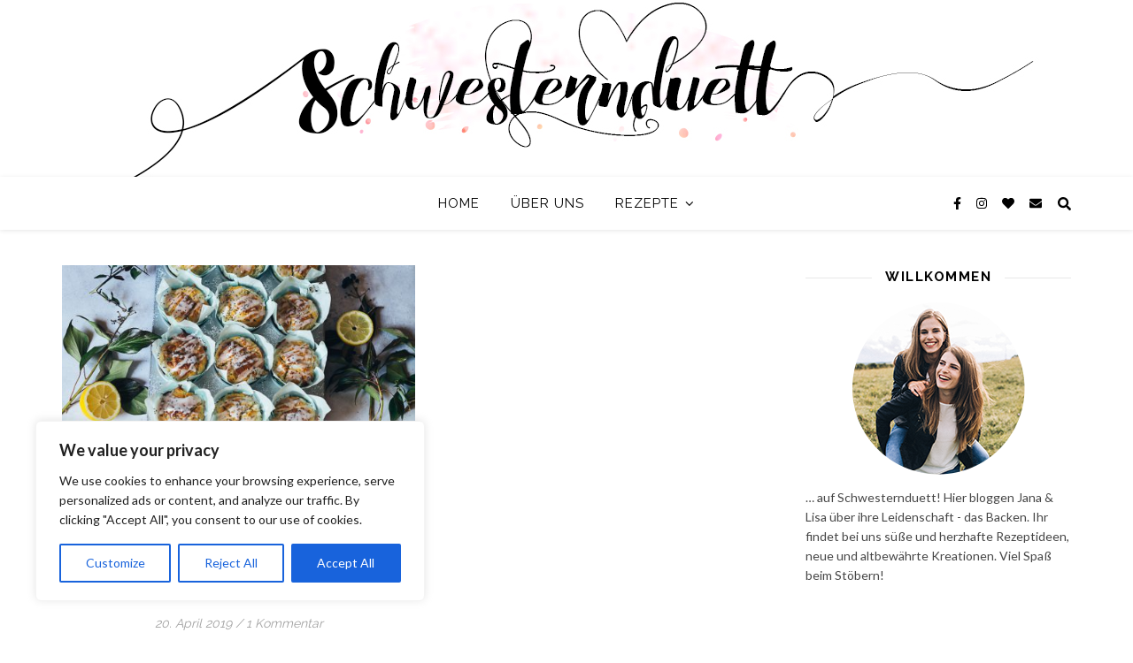

--- FILE ---
content_type: text/html; charset=UTF-8
request_url: https://schwesternduett.de/tag/lets-cook-together/
body_size: 126291
content:
<!DOCTYPE html>
<html lang="de">
<head>
	<meta charset="UTF-8">
	<meta name="viewport" content="width=device-width, initial-scale=1.0, maximum-scale=1.0, user-scalable=no" />

	<title>let&#8217;s cook together &#8211; Schwesternduett</title>

      <script type="text/javascript">
        (function(window, document){
          window._blogfoster=window._blogfoster || {};
          window._blogfoster.insights=window._blogfoster.insights || {};
          window._blogfoster.insights.websiteId=7820;
          var t="https://insights.blogfoster.com/v1/" + window._blogfoster.insights.websiteId + ".js";
          var e=document, s=e.createElement("script"), a=e.getElementsByTagName("script")[0];
          s.type="text/javascript"; s.defer=true; s.async=true; s.src=t; a.parentNode.insertBefore(s,a);
        })(window, document);
      </script>
    <meta name='robots' content='max-image-preview:large' />
<link rel='dns-prefetch' href='//fonts.googleapis.com' />
<link rel="alternate" type="application/rss+xml" title="Schwesternduett &raquo; Feed" href="https://schwesternduett.de/feed/" />
<link rel="alternate" type="application/rss+xml" title="Schwesternduett &raquo; Kommentar-Feed" href="https://schwesternduett.de/comments/feed/" />
<link rel="alternate" type="application/rss+xml" title="Schwesternduett &raquo; let&#039;s cook together Schlagwort-Feed" href="https://schwesternduett.de/tag/lets-cook-together/feed/" />
<link rel='stylesheet' id='sbi_styles-css' href='https://schwesternduett.de/wordpress/wp-content/plugins/instagram-feed/css/sbi-styles.min.css?ver=6.1.3' type='text/css' media='all' />
<link rel='stylesheet' id='wp-block-library-css' href='https://schwesternduett.de/wordpress/wp-includes/css/dist/block-library/style.min.css?ver=6.2.8' type='text/css' media='all' />
<link rel='stylesheet' id='classic-theme-styles-css' href='https://schwesternduett.de/wordpress/wp-includes/css/classic-themes.min.css?ver=6.2.8' type='text/css' media='all' />
<style id='global-styles-inline-css' type='text/css'>
body{--wp--preset--color--black: #000000;--wp--preset--color--cyan-bluish-gray: #abb8c3;--wp--preset--color--white: #ffffff;--wp--preset--color--pale-pink: #f78da7;--wp--preset--color--vivid-red: #cf2e2e;--wp--preset--color--luminous-vivid-orange: #ff6900;--wp--preset--color--luminous-vivid-amber: #fcb900;--wp--preset--color--light-green-cyan: #7bdcb5;--wp--preset--color--vivid-green-cyan: #00d084;--wp--preset--color--pale-cyan-blue: #8ed1fc;--wp--preset--color--vivid-cyan-blue: #0693e3;--wp--preset--color--vivid-purple: #9b51e0;--wp--preset--gradient--vivid-cyan-blue-to-vivid-purple: linear-gradient(135deg,rgba(6,147,227,1) 0%,rgb(155,81,224) 100%);--wp--preset--gradient--light-green-cyan-to-vivid-green-cyan: linear-gradient(135deg,rgb(122,220,180) 0%,rgb(0,208,130) 100%);--wp--preset--gradient--luminous-vivid-amber-to-luminous-vivid-orange: linear-gradient(135deg,rgba(252,185,0,1) 0%,rgba(255,105,0,1) 100%);--wp--preset--gradient--luminous-vivid-orange-to-vivid-red: linear-gradient(135deg,rgba(255,105,0,1) 0%,rgb(207,46,46) 100%);--wp--preset--gradient--very-light-gray-to-cyan-bluish-gray: linear-gradient(135deg,rgb(238,238,238) 0%,rgb(169,184,195) 100%);--wp--preset--gradient--cool-to-warm-spectrum: linear-gradient(135deg,rgb(74,234,220) 0%,rgb(151,120,209) 20%,rgb(207,42,186) 40%,rgb(238,44,130) 60%,rgb(251,105,98) 80%,rgb(254,248,76) 100%);--wp--preset--gradient--blush-light-purple: linear-gradient(135deg,rgb(255,206,236) 0%,rgb(152,150,240) 100%);--wp--preset--gradient--blush-bordeaux: linear-gradient(135deg,rgb(254,205,165) 0%,rgb(254,45,45) 50%,rgb(107,0,62) 100%);--wp--preset--gradient--luminous-dusk: linear-gradient(135deg,rgb(255,203,112) 0%,rgb(199,81,192) 50%,rgb(65,88,208) 100%);--wp--preset--gradient--pale-ocean: linear-gradient(135deg,rgb(255,245,203) 0%,rgb(182,227,212) 50%,rgb(51,167,181) 100%);--wp--preset--gradient--electric-grass: linear-gradient(135deg,rgb(202,248,128) 0%,rgb(113,206,126) 100%);--wp--preset--gradient--midnight: linear-gradient(135deg,rgb(2,3,129) 0%,rgb(40,116,252) 100%);--wp--preset--duotone--dark-grayscale: url('#wp-duotone-dark-grayscale');--wp--preset--duotone--grayscale: url('#wp-duotone-grayscale');--wp--preset--duotone--purple-yellow: url('#wp-duotone-purple-yellow');--wp--preset--duotone--blue-red: url('#wp-duotone-blue-red');--wp--preset--duotone--midnight: url('#wp-duotone-midnight');--wp--preset--duotone--magenta-yellow: url('#wp-duotone-magenta-yellow');--wp--preset--duotone--purple-green: url('#wp-duotone-purple-green');--wp--preset--duotone--blue-orange: url('#wp-duotone-blue-orange');--wp--preset--font-size--small: 13px;--wp--preset--font-size--medium: 20px;--wp--preset--font-size--large: 36px;--wp--preset--font-size--x-large: 42px;--wp--preset--spacing--20: 0.44rem;--wp--preset--spacing--30: 0.67rem;--wp--preset--spacing--40: 1rem;--wp--preset--spacing--50: 1.5rem;--wp--preset--spacing--60: 2.25rem;--wp--preset--spacing--70: 3.38rem;--wp--preset--spacing--80: 5.06rem;--wp--preset--shadow--natural: 6px 6px 9px rgba(0, 0, 0, 0.2);--wp--preset--shadow--deep: 12px 12px 50px rgba(0, 0, 0, 0.4);--wp--preset--shadow--sharp: 6px 6px 0px rgba(0, 0, 0, 0.2);--wp--preset--shadow--outlined: 6px 6px 0px -3px rgba(255, 255, 255, 1), 6px 6px rgba(0, 0, 0, 1);--wp--preset--shadow--crisp: 6px 6px 0px rgba(0, 0, 0, 1);}:where(.is-layout-flex){gap: 0.5em;}body .is-layout-flow > .alignleft{float: left;margin-inline-start: 0;margin-inline-end: 2em;}body .is-layout-flow > .alignright{float: right;margin-inline-start: 2em;margin-inline-end: 0;}body .is-layout-flow > .aligncenter{margin-left: auto !important;margin-right: auto !important;}body .is-layout-constrained > .alignleft{float: left;margin-inline-start: 0;margin-inline-end: 2em;}body .is-layout-constrained > .alignright{float: right;margin-inline-start: 2em;margin-inline-end: 0;}body .is-layout-constrained > .aligncenter{margin-left: auto !important;margin-right: auto !important;}body .is-layout-constrained > :where(:not(.alignleft):not(.alignright):not(.alignfull)){max-width: var(--wp--style--global--content-size);margin-left: auto !important;margin-right: auto !important;}body .is-layout-constrained > .alignwide{max-width: var(--wp--style--global--wide-size);}body .is-layout-flex{display: flex;}body .is-layout-flex{flex-wrap: wrap;align-items: center;}body .is-layout-flex > *{margin: 0;}:where(.wp-block-columns.is-layout-flex){gap: 2em;}.has-black-color{color: var(--wp--preset--color--black) !important;}.has-cyan-bluish-gray-color{color: var(--wp--preset--color--cyan-bluish-gray) !important;}.has-white-color{color: var(--wp--preset--color--white) !important;}.has-pale-pink-color{color: var(--wp--preset--color--pale-pink) !important;}.has-vivid-red-color{color: var(--wp--preset--color--vivid-red) !important;}.has-luminous-vivid-orange-color{color: var(--wp--preset--color--luminous-vivid-orange) !important;}.has-luminous-vivid-amber-color{color: var(--wp--preset--color--luminous-vivid-amber) !important;}.has-light-green-cyan-color{color: var(--wp--preset--color--light-green-cyan) !important;}.has-vivid-green-cyan-color{color: var(--wp--preset--color--vivid-green-cyan) !important;}.has-pale-cyan-blue-color{color: var(--wp--preset--color--pale-cyan-blue) !important;}.has-vivid-cyan-blue-color{color: var(--wp--preset--color--vivid-cyan-blue) !important;}.has-vivid-purple-color{color: var(--wp--preset--color--vivid-purple) !important;}.has-black-background-color{background-color: var(--wp--preset--color--black) !important;}.has-cyan-bluish-gray-background-color{background-color: var(--wp--preset--color--cyan-bluish-gray) !important;}.has-white-background-color{background-color: var(--wp--preset--color--white) !important;}.has-pale-pink-background-color{background-color: var(--wp--preset--color--pale-pink) !important;}.has-vivid-red-background-color{background-color: var(--wp--preset--color--vivid-red) !important;}.has-luminous-vivid-orange-background-color{background-color: var(--wp--preset--color--luminous-vivid-orange) !important;}.has-luminous-vivid-amber-background-color{background-color: var(--wp--preset--color--luminous-vivid-amber) !important;}.has-light-green-cyan-background-color{background-color: var(--wp--preset--color--light-green-cyan) !important;}.has-vivid-green-cyan-background-color{background-color: var(--wp--preset--color--vivid-green-cyan) !important;}.has-pale-cyan-blue-background-color{background-color: var(--wp--preset--color--pale-cyan-blue) !important;}.has-vivid-cyan-blue-background-color{background-color: var(--wp--preset--color--vivid-cyan-blue) !important;}.has-vivid-purple-background-color{background-color: var(--wp--preset--color--vivid-purple) !important;}.has-black-border-color{border-color: var(--wp--preset--color--black) !important;}.has-cyan-bluish-gray-border-color{border-color: var(--wp--preset--color--cyan-bluish-gray) !important;}.has-white-border-color{border-color: var(--wp--preset--color--white) !important;}.has-pale-pink-border-color{border-color: var(--wp--preset--color--pale-pink) !important;}.has-vivid-red-border-color{border-color: var(--wp--preset--color--vivid-red) !important;}.has-luminous-vivid-orange-border-color{border-color: var(--wp--preset--color--luminous-vivid-orange) !important;}.has-luminous-vivid-amber-border-color{border-color: var(--wp--preset--color--luminous-vivid-amber) !important;}.has-light-green-cyan-border-color{border-color: var(--wp--preset--color--light-green-cyan) !important;}.has-vivid-green-cyan-border-color{border-color: var(--wp--preset--color--vivid-green-cyan) !important;}.has-pale-cyan-blue-border-color{border-color: var(--wp--preset--color--pale-cyan-blue) !important;}.has-vivid-cyan-blue-border-color{border-color: var(--wp--preset--color--vivid-cyan-blue) !important;}.has-vivid-purple-border-color{border-color: var(--wp--preset--color--vivid-purple) !important;}.has-vivid-cyan-blue-to-vivid-purple-gradient-background{background: var(--wp--preset--gradient--vivid-cyan-blue-to-vivid-purple) !important;}.has-light-green-cyan-to-vivid-green-cyan-gradient-background{background: var(--wp--preset--gradient--light-green-cyan-to-vivid-green-cyan) !important;}.has-luminous-vivid-amber-to-luminous-vivid-orange-gradient-background{background: var(--wp--preset--gradient--luminous-vivid-amber-to-luminous-vivid-orange) !important;}.has-luminous-vivid-orange-to-vivid-red-gradient-background{background: var(--wp--preset--gradient--luminous-vivid-orange-to-vivid-red) !important;}.has-very-light-gray-to-cyan-bluish-gray-gradient-background{background: var(--wp--preset--gradient--very-light-gray-to-cyan-bluish-gray) !important;}.has-cool-to-warm-spectrum-gradient-background{background: var(--wp--preset--gradient--cool-to-warm-spectrum) !important;}.has-blush-light-purple-gradient-background{background: var(--wp--preset--gradient--blush-light-purple) !important;}.has-blush-bordeaux-gradient-background{background: var(--wp--preset--gradient--blush-bordeaux) !important;}.has-luminous-dusk-gradient-background{background: var(--wp--preset--gradient--luminous-dusk) !important;}.has-pale-ocean-gradient-background{background: var(--wp--preset--gradient--pale-ocean) !important;}.has-electric-grass-gradient-background{background: var(--wp--preset--gradient--electric-grass) !important;}.has-midnight-gradient-background{background: var(--wp--preset--gradient--midnight) !important;}.has-small-font-size{font-size: var(--wp--preset--font-size--small) !important;}.has-medium-font-size{font-size: var(--wp--preset--font-size--medium) !important;}.has-large-font-size{font-size: var(--wp--preset--font-size--large) !important;}.has-x-large-font-size{font-size: var(--wp--preset--font-size--x-large) !important;}
.wp-block-navigation a:where(:not(.wp-element-button)){color: inherit;}
:where(.wp-block-columns.is-layout-flex){gap: 2em;}
.wp-block-pullquote{font-size: 1.5em;line-height: 1.6;}
</style>
<link rel='stylesheet' id='redux-extendify-styles-css' href='https://schwesternduett.de/wordpress/wp-content/plugins/redux-framework/redux-core/assets/css/extendify-utilities.css?ver=4.4.0' type='text/css' media='all' />
<link rel='stylesheet' id='contact-form-7-css' href='https://schwesternduett.de/wordpress/wp-content/plugins/contact-form-7/includes/css/styles.css?ver=5.7.5.1' type='text/css' media='all' />
<link rel='stylesheet' id='wprm-template-css' href='https://schwesternduett.de/wordpress/wp-content/plugins/wp-recipe-maker/templates/recipe/legacy/tastefully-simple/tastefully-simple.min.css?ver=8.7.5' type='text/css' media='all' />
<link rel='stylesheet' id='ashe-style-css' href='https://schwesternduett.de/wordpress/wp-content/themes/ashe-pro-premium/style.css?ver=3.5.4' type='text/css' media='all' />
<link rel='stylesheet' id='ashe-responsive-css' href='https://schwesternduett.de/wordpress/wp-content/themes/ashe-pro-premium/assets/css/responsive.css?ver=3.5.4' type='text/css' media='all' />
<link rel='stylesheet' id='fontello-css' href='https://schwesternduett.de/wordpress/wp-content/themes/ashe-pro-premium/assets/css/fontello.css?ver=3.5.4' type='text/css' media='all' />
<link rel='stylesheet' id='slick-css' href='https://schwesternduett.de/wordpress/wp-content/themes/ashe-pro-premium/assets/css/slick.css?ver=6.2.8' type='text/css' media='all' />
<link rel='stylesheet' id='scrollbar-css' href='https://schwesternduett.de/wordpress/wp-content/themes/ashe-pro-premium/assets/css/perfect-scrollbar.css?ver=6.2.8' type='text/css' media='all' />
<link rel='stylesheet' id='ashe_enqueue_Courgette-css' href='https://fonts.googleapis.com/css?family=Courgette%3A100%2C200%2C300%2C400%2C500%2C600%2C700%2C800%2C900&#038;ver=1.0.0' type='text/css' media='all' />
<link rel='stylesheet' id='ashe_enqueue_Raleway-css' href='https://fonts.googleapis.com/css?family=Raleway%3A100%2C200%2C300%2C400%2C500%2C600%2C700%2C800%2C900&#038;ver=1.0.0' type='text/css' media='all' />
<link rel='stylesheet' id='ashe_enqueue_Lato-css' href='https://fonts.googleapis.com/css?family=Lato%3A100%2C200%2C300%2C400%2C500%2C600%2C700%2C800%2C900&#038;ver=1.0.0' type='text/css' media='all' />
<script type='text/javascript' id='cookie-law-info-js-extra'>
/* <![CDATA[ */
var _ckyConfig = {"_ipData":[],"_assetsURL":"https:\/\/schwesternduett.de\/wordpress\/wp-content\/plugins\/cookie-law-info\/lite\/frontend\/images\/","_publicURL":"https:\/\/schwesternduett.de\/wordpress","_expiry":"365","_categories":[{"name":"Necessary","slug":"necessary","isNecessary":true,"ccpaDoNotSell":true,"cookies":[],"active":true,"defaultConsent":{"gdpr":true,"ccpa":true}},{"name":"Functional","slug":"functional","isNecessary":false,"ccpaDoNotSell":true,"cookies":[],"active":true,"defaultConsent":{"gdpr":false,"ccpa":false}},{"name":"Analytics","slug":"analytics","isNecessary":false,"ccpaDoNotSell":true,"cookies":[],"active":true,"defaultConsent":{"gdpr":false,"ccpa":false}},{"name":"Performance","slug":"performance","isNecessary":false,"ccpaDoNotSell":true,"cookies":[],"active":true,"defaultConsent":{"gdpr":false,"ccpa":false}},{"name":"Advertisement","slug":"advertisement","isNecessary":false,"ccpaDoNotSell":true,"cookies":[],"active":true,"defaultConsent":{"gdpr":false,"ccpa":false}}],"_activeLaw":"gdpr","_rootDomain":"","_block":"1","_showBanner":"1","_bannerConfig":{"settings":{"type":"box","position":"bottom-left","applicableLaw":"gdpr"},"behaviours":{"reloadBannerOnAccept":false,"loadAnalyticsByDefault":false,"animations":{"onLoad":"animate","onHide":"sticky"}},"config":{"revisitConsent":{"status":true,"tag":"revisit-consent","position":"bottom-left","meta":{"url":"#"},"styles":{"background-color":"#0056A7"},"elements":{"title":{"type":"text","tag":"revisit-consent-title","status":true,"styles":{"color":"#0056a7"}}}},"preferenceCenter":{"toggle":{"status":true,"tag":"detail-category-toggle","type":"toggle","states":{"active":{"styles":{"background-color":"#1863DC"}},"inactive":{"styles":{"background-color":"#D0D5D2"}}}}},"categoryPreview":{"status":false,"toggle":{"status":true,"tag":"detail-category-preview-toggle","type":"toggle","states":{"active":{"styles":{"background-color":"#1863DC"}},"inactive":{"styles":{"background-color":"#D0D5D2"}}}}},"videoPlaceholder":{"status":true,"styles":{"background-color":"#000000","border-color":"#000000cc","color":"#ffffff"}},"readMore":{"status":false,"tag":"readmore-button","type":"link","meta":{"noFollow":true,"newTab":true},"styles":{"color":"#1863DC","background-color":"transparent","border-color":"transparent"}},"auditTable":{"status":true},"optOption":{"status":true,"toggle":{"status":true,"tag":"optout-option-toggle","type":"toggle","states":{"active":{"styles":{"background-color":"#1863dc"}},"inactive":{"styles":{"background-color":"#FFFFFF"}}}}}}},"_version":"3.0.8","_logConsent":"1","_tags":[{"tag":"accept-button","styles":{"color":"#FFFFFF","background-color":"#1863DC","border-color":"#1863DC"}},{"tag":"reject-button","styles":{"color":"#1863DC","background-color":"transparent","border-color":"#1863DC"}},{"tag":"settings-button","styles":{"color":"#1863DC","background-color":"transparent","border-color":"#1863DC"}},{"tag":"readmore-button","styles":{"color":"#1863DC","background-color":"transparent","border-color":"transparent"}},{"tag":"donotsell-button","styles":{"color":"#1863DC","background-color":"transparent","border-color":"transparent"}},{"tag":"accept-button","styles":{"color":"#FFFFFF","background-color":"#1863DC","border-color":"#1863DC"}},{"tag":"revisit-consent","styles":{"background-color":"#0056A7"}}],"_shortCodes":[{"key":"cky_readmore","content":"<a href=\"#\" class=\"cky-policy\" aria-label=\"Read More\" target=\"_blank\" rel=\"noopener\" data-cky-tag=\"readmore-button\">Read More<\/a>","tag":"readmore-button","status":false,"attributes":{"rel":"nofollow","target":"_blank"}},{"key":"cky_show_desc","content":"<button class=\"cky-show-desc-btn\" data-cky-tag=\"show-desc-button\" aria-label=\"Show more\">Show more<\/button>","tag":"show-desc-button","status":true,"attributes":[]},{"key":"cky_hide_desc","content":"<button class=\"cky-show-desc-btn\" data-cky-tag=\"hide-desc-button\" aria-label=\"Show less\">Show less<\/button>","tag":"hide-desc-button","status":true,"attributes":[]},{"key":"cky_category_toggle_label","content":"[cky_{{status}}_category_label] [cky_preference_{{category_slug}}_title]","tag":"","status":true,"attributes":[]},{"key":"cky_enable_category_label","content":"Enable","tag":"","status":true,"attributes":[]},{"key":"cky_disable_category_label","content":"Disable","tag":"","status":true,"attributes":[]},{"key":"cky_video_placeholder","content":"<div class=\"video-placeholder-normal\" data-cky-tag=\"video-placeholder\" id=\"[UNIQUEID]\"><p class=\"video-placeholder-text-normal\" data-cky-tag=\"placeholder-title\">Please accept the cookie consent<\/p><\/div>","tag":"","status":true,"attributes":[]},{"key":"cky_enable_optout_label","content":"Enable","tag":"","status":true,"attributes":[]},{"key":"cky_disable_optout_label","content":"Disable","tag":"","status":true,"attributes":[]},{"key":"cky_optout_toggle_label","content":"[cky_{{status}}_optout_label] [cky_optout_option_title]","tag":"","status":true,"attributes":[]},{"key":"cky_optout_option_title","content":"Do Not Sell or Share My Personal Information","tag":"","status":true,"attributes":[]},{"key":"cky_optout_close_label","content":"Close","tag":"","status":true,"attributes":[]}],"_rtl":"","_providersToBlock":[]};
var _ckyStyles = {"css":".cky-overlay{background: #000000; opacity: 0.4; position: fixed; top: 0; left: 0; width: 100%; height: 100%; z-index: 99999999;}.cky-hide{display: none;}.cky-btn-revisit-wrapper{display: flex; align-items: center; justify-content: center; background: #0056a7; width: 45px; height: 45px; border-radius: 50%; position: fixed; z-index: 999999; cursor: pointer;}.cky-revisit-bottom-left{bottom: 15px; left: 15px;}.cky-revisit-bottom-right{bottom: 15px; right: 15px;}.cky-btn-revisit-wrapper .cky-btn-revisit{display: flex; align-items: center; justify-content: center; background: none; border: none; cursor: pointer; position: relative; margin: 0; padding: 0;}.cky-btn-revisit-wrapper .cky-btn-revisit img{max-width: fit-content; margin: 0; height: 30px; width: 30px;}.cky-revisit-bottom-left:hover::before{content: attr(data-tooltip); position: absolute; background: #4e4b66; color: #ffffff; left: calc(100% + 7px); font-size: 12px; line-height: 16px; width: max-content; padding: 4px 8px; border-radius: 4px;}.cky-revisit-bottom-left:hover::after{position: absolute; content: \"\"; border: 5px solid transparent; left: calc(100% + 2px); border-left-width: 0; border-right-color: #4e4b66;}.cky-revisit-bottom-right:hover::before{content: attr(data-tooltip); position: absolute; background: #4e4b66; color: #ffffff; right: calc(100% + 7px); font-size: 12px; line-height: 16px; width: max-content; padding: 4px 8px; border-radius: 4px;}.cky-revisit-bottom-right:hover::after{position: absolute; content: \"\"; border: 5px solid transparent; right: calc(100% + 2px); border-right-width: 0; border-left-color: #4e4b66;}.cky-revisit-hide{display: none;}.cky-consent-container{position: fixed; width: 440px; box-sizing: border-box; z-index: 9999999; border-radius: 6px;}.cky-consent-container .cky-consent-bar{background: #ffffff; border: 1px solid; padding: 20px 26px; box-shadow: 0 -1px 10px 0 #acabab4d; border-radius: 6px;}.cky-box-bottom-left{bottom: 40px; left: 40px;}.cky-box-bottom-right{bottom: 40px; right: 40px;}.cky-box-top-left{top: 40px; left: 40px;}.cky-box-top-right{top: 40px; right: 40px;}.cky-custom-brand-logo-wrapper .cky-custom-brand-logo{width: 100px; height: auto; margin: 0 0 12px 0;}.cky-notice .cky-title{color: #212121; font-weight: 700; font-size: 18px; line-height: 24px; margin: 0 0 12px 0;}.cky-notice-des *,.cky-preference-content-wrapper *,.cky-accordion-header-des *,.cky-gpc-wrapper .cky-gpc-desc *{font-size: 14px;}.cky-notice-des{color: #212121; font-size: 14px; line-height: 24px; font-weight: 400;}.cky-notice-des img{height: 25px; width: 25px;}.cky-consent-bar .cky-notice-des p,.cky-gpc-wrapper .cky-gpc-desc p,.cky-preference-body-wrapper .cky-preference-content-wrapper p,.cky-accordion-header-wrapper .cky-accordion-header-des p,.cky-cookie-des-table li div:last-child p{color: inherit; margin-top: 0;}.cky-notice-des P:last-child,.cky-preference-content-wrapper p:last-child,.cky-cookie-des-table li div:last-child p:last-child,.cky-gpc-wrapper .cky-gpc-desc p:last-child{margin-bottom: 0;}.cky-notice-des a.cky-policy,.cky-notice-des button.cky-policy{font-size: 14px; color: #1863dc; white-space: nowrap; cursor: pointer; background: transparent; border: 1px solid; text-decoration: underline;}.cky-notice-des button.cky-policy{padding: 0;}.cky-notice-des a.cky-policy:focus-visible,.cky-notice-des button.cky-policy:focus-visible,.cky-preference-content-wrapper .cky-show-desc-btn:focus-visible,.cky-accordion-header .cky-accordion-btn:focus-visible,.cky-preference-header .cky-btn-close:focus-visible,.cky-switch input[type=\"checkbox\"]:focus-visible,.cky-footer-wrapper a:focus-visible,.cky-btn:focus-visible{outline: 2px solid #1863dc; outline-offset: 2px;}.cky-btn:focus:not(:focus-visible),.cky-accordion-header .cky-accordion-btn:focus:not(:focus-visible),.cky-preference-content-wrapper .cky-show-desc-btn:focus:not(:focus-visible),.cky-btn-revisit-wrapper .cky-btn-revisit:focus:not(:focus-visible),.cky-preference-header .cky-btn-close:focus:not(:focus-visible),.cky-consent-bar .cky-banner-btn-close:focus:not(:focus-visible){outline: 0;}button.cky-show-desc-btn:not(:hover):not(:active){color: #1863dc; background: transparent;}button.cky-accordion-btn:not(:hover):not(:active),button.cky-banner-btn-close:not(:hover):not(:active),button.cky-btn-revisit:not(:hover):not(:active),button.cky-btn-close:not(:hover):not(:active){background: transparent;}.cky-consent-bar button:hover,.cky-modal.cky-modal-open button:hover,.cky-consent-bar button:focus,.cky-modal.cky-modal-open button:focus{text-decoration: none;}.cky-notice-btn-wrapper{display: flex; justify-content: flex-start; align-items: center; flex-wrap: wrap; margin-top: 16px;}.cky-notice-btn-wrapper .cky-btn{text-shadow: none; box-shadow: none;}.cky-btn{flex: auto; max-width: 100%; font-size: 14px; font-family: inherit; line-height: 24px; padding: 8px; font-weight: 500; margin: 0 8px 0 0; border-radius: 2px; cursor: pointer; text-align: center; text-transform: none; min-height: 0;}.cky-btn:hover{opacity: 0.8;}.cky-btn-customize{color: #1863dc; background: transparent; border: 2px solid #1863dc;}.cky-btn-reject{color: #1863dc; background: transparent; border: 2px solid #1863dc;}.cky-btn-accept{background: #1863dc; color: #ffffff; border: 2px solid #1863dc;}.cky-btn:last-child{margin-right: 0;}@media (max-width: 576px){.cky-box-bottom-left{bottom: 0; left: 0;}.cky-box-bottom-right{bottom: 0; right: 0;}.cky-box-top-left{top: 0; left: 0;}.cky-box-top-right{top: 0; right: 0;}}@media (max-width: 440px){.cky-box-bottom-left, .cky-box-bottom-right, .cky-box-top-left, .cky-box-top-right{width: 100%; max-width: 100%;}.cky-consent-container .cky-consent-bar{padding: 20px 0;}.cky-custom-brand-logo-wrapper, .cky-notice .cky-title, .cky-notice-des, .cky-notice-btn-wrapper{padding: 0 24px;}.cky-notice-des{max-height: 40vh; overflow-y: scroll;}.cky-notice-btn-wrapper{flex-direction: column; margin-top: 0;}.cky-btn{width: 100%; margin: 10px 0 0 0;}.cky-notice-btn-wrapper .cky-btn-customize{order: 2;}.cky-notice-btn-wrapper .cky-btn-reject{order: 3;}.cky-notice-btn-wrapper .cky-btn-accept{order: 1; margin-top: 16px;}}@media (max-width: 352px){.cky-notice .cky-title{font-size: 16px;}.cky-notice-des *{font-size: 12px;}.cky-notice-des, .cky-btn{font-size: 12px;}}.cky-modal.cky-modal-open{display: flex; visibility: visible; -webkit-transform: translate(-50%, -50%); -moz-transform: translate(-50%, -50%); -ms-transform: translate(-50%, -50%); -o-transform: translate(-50%, -50%); transform: translate(-50%, -50%); top: 50%; left: 50%; transition: all 1s ease;}.cky-modal{box-shadow: 0 32px 68px rgba(0, 0, 0, 0.3); margin: 0 auto; position: fixed; max-width: 100%; background: #ffffff; top: 50%; box-sizing: border-box; border-radius: 6px; z-index: 999999999; color: #212121; -webkit-transform: translate(-50%, 100%); -moz-transform: translate(-50%, 100%); -ms-transform: translate(-50%, 100%); -o-transform: translate(-50%, 100%); transform: translate(-50%, 100%); visibility: hidden; transition: all 0s ease;}.cky-preference-center{max-height: 79vh; overflow: hidden; width: 845px; overflow: hidden; flex: 1 1 0; display: flex; flex-direction: column; border-radius: 6px;}.cky-preference-header{display: flex; align-items: center; justify-content: space-between; padding: 22px 24px; border-bottom: 1px solid;}.cky-preference-header .cky-preference-title{font-size: 18px; font-weight: 700; line-height: 24px;}.cky-preference-header .cky-btn-close{margin: 0; cursor: pointer; vertical-align: middle; padding: 0; background: none; border: none; width: auto; height: auto; min-height: 0; line-height: 0; text-shadow: none; box-shadow: none;}.cky-preference-header .cky-btn-close img{margin: 0; height: 10px; width: 10px;}.cky-preference-body-wrapper{padding: 0 24px; flex: 1; overflow: auto; box-sizing: border-box;}.cky-preference-content-wrapper,.cky-gpc-wrapper .cky-gpc-desc{font-size: 14px; line-height: 24px; font-weight: 400; padding: 12px 0;}.cky-preference-content-wrapper{border-bottom: 1px solid;}.cky-preference-content-wrapper img{height: 25px; width: 25px;}.cky-preference-content-wrapper .cky-show-desc-btn{font-size: 14px; font-family: inherit; color: #1863dc; text-decoration: none; line-height: 24px; padding: 0; margin: 0; white-space: nowrap; cursor: pointer; background: transparent; border-color: transparent; text-transform: none; min-height: 0; text-shadow: none; box-shadow: none;}.cky-accordion-wrapper{margin-bottom: 10px;}.cky-accordion{border-bottom: 1px solid;}.cky-accordion:last-child{border-bottom: none;}.cky-accordion .cky-accordion-item{display: flex; margin-top: 10px;}.cky-accordion .cky-accordion-body{display: none;}.cky-accordion.cky-accordion-active .cky-accordion-body{display: block; padding: 0 22px; margin-bottom: 16px;}.cky-accordion-header-wrapper{cursor: pointer; width: 100%;}.cky-accordion-item .cky-accordion-header{display: flex; justify-content: space-between; align-items: center;}.cky-accordion-header .cky-accordion-btn{font-size: 16px; font-family: inherit; color: #212121; line-height: 24px; background: none; border: none; font-weight: 700; padding: 0; margin: 0; cursor: pointer; text-transform: none; min-height: 0; text-shadow: none; box-shadow: none;}.cky-accordion-header .cky-always-active{color: #008000; font-weight: 600; line-height: 24px; font-size: 14px;}.cky-accordion-header-des{font-size: 14px; line-height: 24px; margin: 10px 0 16px 0;}.cky-accordion-chevron{margin-right: 22px; position: relative; cursor: pointer;}.cky-accordion-chevron-hide{display: none;}.cky-accordion .cky-accordion-chevron i::before{content: \"\"; position: absolute; border-right: 1.4px solid; border-bottom: 1.4px solid; border-color: inherit; height: 6px; width: 6px; -webkit-transform: rotate(-45deg); -moz-transform: rotate(-45deg); -ms-transform: rotate(-45deg); -o-transform: rotate(-45deg); transform: rotate(-45deg); transition: all 0.2s ease-in-out; top: 8px;}.cky-accordion.cky-accordion-active .cky-accordion-chevron i::before{-webkit-transform: rotate(45deg); -moz-transform: rotate(45deg); -ms-transform: rotate(45deg); -o-transform: rotate(45deg); transform: rotate(45deg);}.cky-audit-table{background: #f4f4f4; border-radius: 6px;}.cky-audit-table .cky-empty-cookies-text{color: inherit; font-size: 12px; line-height: 24px; margin: 0; padding: 10px;}.cky-audit-table .cky-cookie-des-table{font-size: 12px; line-height: 24px; font-weight: normal; padding: 15px 10px; border-bottom: 1px solid; border-bottom-color: inherit; margin: 0;}.cky-audit-table .cky-cookie-des-table:last-child{border-bottom: none;}.cky-audit-table .cky-cookie-des-table li{list-style-type: none; display: flex; padding: 3px 0;}.cky-audit-table .cky-cookie-des-table li:first-child{padding-top: 0;}.cky-cookie-des-table li div:first-child{width: 100px; font-weight: 600; word-break: break-word; word-wrap: break-word;}.cky-cookie-des-table li div:last-child{flex: 1; word-break: break-word; word-wrap: break-word; margin-left: 8px;}.cky-footer-shadow{display: block; width: 100%; height: 40px; background: linear-gradient(180deg, rgba(255, 255, 255, 0) 0%, #ffffff 100%); position: absolute; bottom: calc(100% - 1px);}.cky-footer-wrapper{position: relative;}.cky-prefrence-btn-wrapper{display: flex; flex-wrap: wrap; align-items: center; justify-content: center; padding: 22px 24px; border-top: 1px solid;}.cky-prefrence-btn-wrapper .cky-btn{flex: auto; max-width: 100%; text-shadow: none; box-shadow: none;}.cky-btn-preferences{color: #1863dc; background: transparent; border: 2px solid #1863dc;}.cky-preference-header,.cky-preference-body-wrapper,.cky-preference-content-wrapper,.cky-accordion-wrapper,.cky-accordion,.cky-accordion-wrapper,.cky-footer-wrapper,.cky-prefrence-btn-wrapper{border-color: inherit;}@media (max-width: 845px){.cky-modal{max-width: calc(100% - 16px);}}@media (max-width: 576px){.cky-modal{max-width: 100%;}.cky-preference-center{max-height: 100vh;}.cky-prefrence-btn-wrapper{flex-direction: column;}.cky-accordion.cky-accordion-active .cky-accordion-body{padding-right: 0;}.cky-prefrence-btn-wrapper .cky-btn{width: 100%; margin: 10px 0 0 0;}.cky-prefrence-btn-wrapper .cky-btn-reject{order: 3;}.cky-prefrence-btn-wrapper .cky-btn-accept{order: 1; margin-top: 0;}.cky-prefrence-btn-wrapper .cky-btn-preferences{order: 2;}}@media (max-width: 425px){.cky-accordion-chevron{margin-right: 15px;}.cky-notice-btn-wrapper{margin-top: 0;}.cky-accordion.cky-accordion-active .cky-accordion-body{padding: 0 15px;}}@media (max-width: 352px){.cky-preference-header .cky-preference-title{font-size: 16px;}.cky-preference-header{padding: 16px 24px;}.cky-preference-content-wrapper *, .cky-accordion-header-des *{font-size: 12px;}.cky-preference-content-wrapper, .cky-preference-content-wrapper .cky-show-more, .cky-accordion-header .cky-always-active, .cky-accordion-header-des, .cky-preference-content-wrapper .cky-show-desc-btn, .cky-notice-des a.cky-policy{font-size: 12px;}.cky-accordion-header .cky-accordion-btn{font-size: 14px;}}.cky-switch{display: flex;}.cky-switch input[type=\"checkbox\"]{position: relative; width: 44px; height: 24px; margin: 0; background: #d0d5d2; -webkit-appearance: none; border-radius: 50px; cursor: pointer; outline: 0; border: none; top: 0;}.cky-switch input[type=\"checkbox\"]:checked{background: #1863dc;}.cky-switch input[type=\"checkbox\"]:before{position: absolute; content: \"\"; height: 20px; width: 20px; left: 2px; bottom: 2px; border-radius: 50%; background-color: white; -webkit-transition: 0.4s; transition: 0.4s; margin: 0;}.cky-switch input[type=\"checkbox\"]:after{display: none;}.cky-switch input[type=\"checkbox\"]:checked:before{-webkit-transform: translateX(20px); -ms-transform: translateX(20px); transform: translateX(20px);}@media (max-width: 425px){.cky-switch input[type=\"checkbox\"]{width: 38px; height: 21px;}.cky-switch input[type=\"checkbox\"]:before{height: 17px; width: 17px;}.cky-switch input[type=\"checkbox\"]:checked:before{-webkit-transform: translateX(17px); -ms-transform: translateX(17px); transform: translateX(17px);}}.cky-consent-bar .cky-banner-btn-close{position: absolute; right: 9px; top: 5px; background: none; border: none; cursor: pointer; padding: 0; margin: 0; min-height: 0; line-height: 0; height: auto; width: auto; text-shadow: none; box-shadow: none;}.cky-consent-bar .cky-banner-btn-close img{height: 9px; width: 9px; margin: 0;}.cky-notice-group{font-size: 14px; line-height: 24px; font-weight: 400; color: #212121;}.cky-notice-btn-wrapper .cky-btn-do-not-sell{font-size: 14px; line-height: 24px; padding: 6px 0; margin: 0; font-weight: 500; background: none; border-radius: 2px; border: none; white-space: nowrap; cursor: pointer; text-align: left; color: #1863dc; background: transparent; border-color: transparent; box-shadow: none; text-shadow: none;}.cky-consent-bar .cky-banner-btn-close:focus-visible,.cky-notice-btn-wrapper .cky-btn-do-not-sell:focus-visible,.cky-opt-out-btn-wrapper .cky-btn:focus-visible,.cky-opt-out-checkbox-wrapper input[type=\"checkbox\"].cky-opt-out-checkbox:focus-visible{outline: 2px solid #1863dc; outline-offset: 2px;}@media (max-width: 440px){.cky-consent-container{width: 100%;}}@media (max-width: 352px){.cky-notice-des a.cky-policy, .cky-notice-btn-wrapper .cky-btn-do-not-sell{font-size: 12px;}}.cky-opt-out-wrapper{padding: 12px 0;}.cky-opt-out-wrapper .cky-opt-out-checkbox-wrapper{display: flex; align-items: center;}.cky-opt-out-checkbox-wrapper .cky-opt-out-checkbox-label{font-size: 16px; font-weight: 700; line-height: 24px; margin: 0 0 0 12px; cursor: pointer;}.cky-opt-out-checkbox-wrapper input[type=\"checkbox\"].cky-opt-out-checkbox{background-color: #ffffff; border: 1px solid black; width: 20px; height: 18.5px; margin: 0; -webkit-appearance: none; position: relative; display: flex; align-items: center; justify-content: center; border-radius: 2px; cursor: pointer;}.cky-opt-out-checkbox-wrapper input[type=\"checkbox\"].cky-opt-out-checkbox:checked{background-color: #1863dc; border: none;}.cky-opt-out-checkbox-wrapper input[type=\"checkbox\"].cky-opt-out-checkbox:checked::after{left: 6px; bottom: 4px; width: 7px; height: 13px; border: solid #ffffff; border-width: 0 3px 3px 0; border-radius: 2px; -webkit-transform: rotate(45deg); -ms-transform: rotate(45deg); transform: rotate(45deg); content: \"\"; position: absolute; box-sizing: border-box;}.cky-opt-out-checkbox-wrapper.cky-disabled .cky-opt-out-checkbox-label,.cky-opt-out-checkbox-wrapper.cky-disabled input[type=\"checkbox\"].cky-opt-out-checkbox{cursor: no-drop;}.cky-gpc-wrapper{margin: 0 0 0 32px;}.cky-footer-wrapper .cky-opt-out-btn-wrapper{display: flex; flex-wrap: wrap; align-items: center; justify-content: center; padding: 22px 24px;}.cky-opt-out-btn-wrapper .cky-btn{flex: auto; max-width: 100%; text-shadow: none; box-shadow: none;}.cky-opt-out-btn-wrapper .cky-btn-cancel{border: 1px solid #dedfe0; background: transparent; color: #858585;}.cky-opt-out-btn-wrapper .cky-btn-confirm{background: #1863dc; color: #ffffff; border: 1px solid #1863dc;}@media (max-width: 352px){.cky-opt-out-checkbox-wrapper .cky-opt-out-checkbox-label{font-size: 14px;}.cky-gpc-wrapper .cky-gpc-desc, .cky-gpc-wrapper .cky-gpc-desc *{font-size: 12px;}.cky-opt-out-checkbox-wrapper input[type=\"checkbox\"].cky-opt-out-checkbox{width: 16px; height: 16px;}.cky-opt-out-checkbox-wrapper input[type=\"checkbox\"].cky-opt-out-checkbox:checked::after{left: 5px; bottom: 4px; width: 3px; height: 9px;}.cky-gpc-wrapper{margin: 0 0 0 28px;}}.video-placeholder-youtube{background-size: 100% 100%; background-position: center; background-repeat: no-repeat; background-color: #b2b0b059; position: relative; display: flex; align-items: center; justify-content: center; max-width: 100%;}.video-placeholder-text-youtube{text-align: center; align-items: center; padding: 10px 16px; background-color: #000000cc; color: #ffffff; border: 1px solid; border-radius: 2px; cursor: pointer;}.video-placeholder-normal{background-image: url(\"\/wp-content\/plugins\/cookie-law-info\/lite\/frontend\/images\/placeholder.svg\"); background-size: 80px; background-position: center; background-repeat: no-repeat; background-color: #b2b0b059; position: relative; display: flex; align-items: flex-end; justify-content: center; max-width: 100%;}.video-placeholder-text-normal{align-items: center; padding: 10px 16px; text-align: center; border: 1px solid; border-radius: 2px; cursor: pointer;}.cky-rtl{direction: rtl; text-align: right;}.cky-rtl .cky-banner-btn-close{left: 9px; right: auto;}.cky-rtl .cky-notice-btn-wrapper .cky-btn:last-child{margin-right: 8px;}.cky-rtl .cky-notice-btn-wrapper .cky-btn:first-child{margin-right: 0;}.cky-rtl .cky-notice-btn-wrapper{margin-left: 0; margin-right: 15px;}.cky-rtl .cky-prefrence-btn-wrapper .cky-btn{margin-right: 8px;}.cky-rtl .cky-prefrence-btn-wrapper .cky-btn:first-child{margin-right: 0;}.cky-rtl .cky-accordion .cky-accordion-chevron i::before{border: none; border-left: 1.4px solid; border-top: 1.4px solid; left: 12px;}.cky-rtl .cky-accordion.cky-accordion-active .cky-accordion-chevron i::before{-webkit-transform: rotate(-135deg); -moz-transform: rotate(-135deg); -ms-transform: rotate(-135deg); -o-transform: rotate(-135deg); transform: rotate(-135deg);}@media (max-width: 768px){.cky-rtl .cky-notice-btn-wrapper{margin-right: 0;}}@media (max-width: 576px){.cky-rtl .cky-notice-btn-wrapper .cky-btn:last-child{margin-right: 0;}.cky-rtl .cky-prefrence-btn-wrapper .cky-btn{margin-right: 0;}.cky-rtl .cky-accordion.cky-accordion-active .cky-accordion-body{padding: 0 22px 0 0;}}@media (max-width: 425px){.cky-rtl .cky-accordion.cky-accordion-active .cky-accordion-body{padding: 0 15px 0 0;}}.cky-rtl .cky-opt-out-btn-wrapper .cky-btn{margin-right: 12px;}.cky-rtl .cky-opt-out-btn-wrapper .cky-btn:first-child{margin-right: 0;}.cky-rtl .cky-opt-out-checkbox-wrapper .cky-opt-out-checkbox-label{margin: 0 12px 0 0;}"};
/* ]]> */
</script>
<script type='text/javascript' src='https://schwesternduett.de/wordpress/wp-content/plugins/cookie-law-info/lite/frontend/js/script.min.js?ver=3.0.8' id='cookie-law-info-js'></script>
<script type='text/javascript' src='https://schwesternduett.de/wordpress/wp-includes/js/jquery/jquery.min.js?ver=3.6.4' id='jquery-core-js'></script>
<script type='text/javascript' src='https://schwesternduett.de/wordpress/wp-includes/js/jquery/jquery-migrate.min.js?ver=3.4.0' id='jquery-migrate-js'></script>
<link rel="https://api.w.org/" href="https://schwesternduett.de/wp-json/" /><link rel="alternate" type="application/json" href="https://schwesternduett.de/wp-json/wp/v2/tags/771" /><link rel="EditURI" type="application/rsd+xml" title="RSD" href="https://schwesternduett.de/wordpress/xmlrpc.php?rsd" />
<link rel="wlwmanifest" type="application/wlwmanifest+xml" href="https://schwesternduett.de/wordpress/wp-includes/wlwmanifest.xml" />
<meta name="generator" content="WordPress 6.2.8" />
<meta name="generator" content="Redux 4.4.0" /><style id="cky-style-inline">[data-cky-tag]{visibility:hidden;}</style>
		<!-- GA Google Analytics @ https://m0n.co/ga -->
		<script async src="https://www.googletagmanager.com/gtag/js?id=G-S7B2RDJLYW"></script>
		<script>
			window.dataLayer = window.dataLayer || [];
			function gtag(){dataLayer.push(arguments);}
			gtag('js', new Date());
			gtag('config', 'G-S7B2RDJLYW');
		</script>

			<script type="text/javascript" async defer data-pin-color="red" 
		 data-pin-hover="true" src="https://schwesternduett.de/wordpress/wp-content/plugins/pinterest-pin-it-button-on-image-hover-and-post/js/pinit.js"></script>
		<style type="text/css"> html body .wprm-recipe-container { color: #333333; } html body .wprm-recipe-container a.wprm-recipe-print { color: #333333; } html body .wprm-recipe-container a.wprm-recipe-print:hover { color: #333333; } html body .wprm-recipe-container .wprm-recipe { background-color: #ffffff; } html body .wprm-recipe-container .wprm-recipe { border-color: #fc92a4; } html body .wprm-recipe-container .wprm-recipe-tastefully-simple .wprm-recipe-time-container { border-color: #fc92a4; } html body .wprm-recipe-container .wprm-recipe .wprm-color-border { border-color: #fc92a4; } html body .wprm-recipe-container a { color: #960048; } html body .wprm-recipe-container .wprm-recipe-tastefully-simple .wprm-recipe-name { color: #000000; } html body .wprm-recipe-container .wprm-recipe-tastefully-simple .wprm-recipe-header { color: #000000; } html body .wprm-recipe-container h1 { color: #000000; } html body .wprm-recipe-container h2 { color: #000000; } html body .wprm-recipe-container h3 { color: #000000; } html body .wprm-recipe-container h4 { color: #000000; } html body .wprm-recipe-container h5 { color: #000000; } html body .wprm-recipe-container h6 { color: #000000; } html body .wprm-recipe-container svg path { fill: #fc92a4; } html body .wprm-recipe-container svg rect { fill: #fc92a4; } html body .wprm-recipe-container svg polygon { stroke: #fc92a4; } html body .wprm-recipe-container .wprm-rating-star-full svg polygon { fill: #fc92a4; } html body .wprm-recipe-container .wprm-recipe .wprm-color-accent { background-color: #fc92a4; } html body .wprm-recipe-container .wprm-recipe .wprm-color-accent { color: #ffffff; } html body .wprm-recipe-container .wprm-recipe .wprm-color-accent a.wprm-recipe-print { color: #ffffff; } html body .wprm-recipe-container .wprm-recipe .wprm-color-accent a.wprm-recipe-print:hover { color: #ffffff; } html body .wprm-recipe-container .wprm-recipe-colorful .wprm-recipe-header { background-color: #fc92a4; } html body .wprm-recipe-container .wprm-recipe-colorful .wprm-recipe-header { color: #ffffff; } html body .wprm-recipe-container .wprm-recipe-colorful .wprm-recipe-meta > div { background-color: #960048; } html body .wprm-recipe-container .wprm-recipe-colorful .wprm-recipe-meta > div { color: #ffffff; } html body .wprm-recipe-container .wprm-recipe-colorful .wprm-recipe-meta > div a.wprm-recipe-print { color: #ffffff; } html body .wprm-recipe-container .wprm-recipe-colorful .wprm-recipe-meta > div a.wprm-recipe-print:hover { color: #ffffff; } .wprm-rating-star svg polygon { stroke: #fc92a4; } .wprm-rating-star.wprm-rating-star-full svg polygon { fill: #fc92a4; } html body .wprm-recipe-container .wprm-recipe-instruction-image { text-align: left; } html body .wprm-recipe-container li.wprm-recipe-ingredient { list-style-type: none; } html body .wprm-recipe-container li.wprm-recipe-instruction { list-style-type: decimal; } .wprm-comment-rating svg { width: 18px !important; height: 18px !important; } img.wprm-comment-rating { width: 90px !important; height: 18px !important; } .wprm-comment-rating svg path { fill: #343434; } .wprm-comment-rating svg polygon { stroke: #343434; } .wprm-comment-ratings-container svg .wprm-star-full { fill: #343434; } .wprm-comment-ratings-container svg .wprm-star-empty { stroke: #343434; }</style><!-- Analytics by WP Statistics - https://wp-statistics.com -->
<meta property="og:image" content="https://schwesternduett.de/wordpress/wp-content/uploads/2019/10/Header_102019.jpg"/><meta property="og:title" content="Schwesternduett"/><meta property="og:description" content="Zwei Schwestern. Eine Leidenschaft." /><meta property="og:url" content="https://schwesternduett.de/wordpress/" /><meta property="og:type" content="website"><meta property="og:locale" content="de" /><meta property="og:site_name" content="Schwesternduett"/><style id="ashe_dynamic_css">#top-bar,#top-menu .sub-menu {background-color: #ffffff;}#top-bar a {color: #000000;}#top-menu .sub-menu,#top-menu .sub-menu a {border-color: rgba(0,0,0, 0.05);}#top-bar a:hover,#top-bar li.current-menu-item > a,#top-bar li.current-menu-ancestor > a,#top-bar .sub-menu li.current-menu-item > a,#top-bar .sub-menu li.current-menu-ancestor> a {color: #960048;}.header-logo a,.site-description {color: #111111;}.entry-header {background-color: #ffffff;}#main-nav,#main-menu .sub-menu,#main-nav #s {background-color: #ffffff;}#main-nav a,#main-nav .svg-inline--fa,#main-nav #s,.instagram-title h2 {color: #000000;}.main-nav-sidebar span,.mobile-menu-btn span {background-color: #000000;}#main-nav {box-shadow: 0px 1px 5px rgba(0,0,0, 0.1);}#main-menu .sub-menu,#main-menu .sub-menu a {border-color: rgba(0,0,0, 0.05);}#main-nav #s::-webkit-input-placeholder { /* Chrome/Opera/Safari */color: rgba(0,0,0, 0.7);}#main-nav #s::-moz-placeholder { /* Firefox 19+ */color: rgba(0,0,0, 0.7);}#main-nav #s:-ms-input-placeholder { /* IE 10+ */color: rgba(0,0,0, 0.7);}#main-nav #s:-moz-placeholder { /* Firefox 18- */color: rgba(0,0,0, 0.7);}#main-nav a:hover,#main-nav .svg-inline--fa:hover,#main-nav li.current-menu-item > a,#main-nav li.current-menu-ancestor > a,#main-nav .sub-menu li.current-menu-item > a,#main-nav .sub-menu li.current-menu-ancestor> a {color: #fc92a4;}.main-nav-sidebar:hover span,.mobile-menu-btn:hover span {background-color: #fc92a4;}/* Background */.sidebar-alt,.main-content,.featured-slider-area,#featured-links,.page-content select,.page-content input,.page-content textarea {background-color: #ffffff;}.page-content #featured-links h6,.instagram-title h2 {background-color: rgba(255,255,255, 0.85);}.ashe_promo_box_widget h6 {background-color: #ffffff;}.ashe_promo_box_widget .promo-box:after{border-color: #ffffff;}/* Text */.page-content,.page-content select,.page-content input,.page-content textarea,.page-content .post-author a,.page-content .ashe-widget a,.page-content .comment-author,.page-content #featured-links h6,.ashe_promo_box_widget h6 {color: #464646;}/* Title */.page-content h1,.page-content h2,.page-content h3,.page-content h4,.page-content h5,.page-content h6,.page-content .post-title a,.page-content .author-description h4 a,.page-content .related-posts h4 a,.page-content .blog-pagination .previous-page a,.page-content .blog-pagination .next-page a,blockquote,.page-content .post-share a {color: #030303;}.sidebar-alt-close-btn span {background-color: #030303;}.page-content .post-title a:hover {color: rgba(3,3,3, 0.75);}/* Meta */.page-content .post-date,.page-content .post-comments,.page-content .meta-sep,.page-content .post-author,.page-content [data-layout*="list"] .post-author a,.page-content .related-post-date,.page-content .comment-meta a,.page-content .author-share a,.page-content .post-tags a,.page-content .tagcloud a,.widget_categories li,.widget_archive li,.ashe-subscribe-text p,.rpwwt-post-author,.rpwwt-post-categories,.rpwwt-post-date,.rpwwt-post-comments-number {color: #a1a1a1;}.page-content input::-webkit-input-placeholder { /* Chrome/Opera/Safari */color: #a1a1a1;}.page-content input::-moz-placeholder { /* Firefox 19+ */color: #a1a1a1;}.page-content input:-ms-input-placeholder { /* IE 10+ */color: #a1a1a1;}.page-content input:-moz-placeholder { /* Firefox 18- */color: #a1a1a1;}/* Accent */.page-content a,.post-categories,#page-wrap .ashe-widget.widget_text a,#page-wrap .ashe-widget.ashe_author_widget a {color: #fc92a4;}.page-content .elementor a,.page-content .elementor a:hover {color: inherit;}.ps-container > .ps-scrollbar-y-rail > .ps-scrollbar-y {background: #fc92a4;}.page-content a:hover {color: rgba(252,146,164, 0.8);}blockquote {border-color: #fc92a4;}.slide-caption {color: #ffffff;background: #fc92a4;}/* Selection */::-moz-selection {color: #ffffff;background: #a1a1a1;}::selection {color: #ffffff;background: #a1a1a1;}.page-content .wprm-rating-star svg polygon {stroke: #fc92a4;}.page-content .wprm-rating-star-full svg polygon,.page-content .wprm-comment-rating svg path,.page-content .comment-form-wprm-rating svg path{fill: #fc92a4;}/* Border */.page-content .post-footer,[data-layout*="list"] .blog-grid > li,.page-content .author-description,.page-content .related-posts,.page-content .entry-comments,.page-content .ashe-widget li,.page-content #wp-calendar,.page-content #wp-calendar caption,.page-content #wp-calendar tbody td,.page-content .widget_nav_menu li a,.page-content .widget_pages li a,.page-content .tagcloud a,.page-content select,.page-content input,.page-content textarea,.widget-title h2:before,.widget-title h2:after,.post-tags a,.gallery-caption,.wp-caption-text,table tr,table th,table td,pre,.page-content .wprm-recipe-instruction {border-color: #e8e8e8;}.page-content .wprm-recipe {box-shadow: 0 0 3px 1px #e8e8e8;}hr {background-color: #e8e8e8;}.wprm-recipe-details-container,.wprm-recipe-notes-container p {background-color: rgba(232,232,232, 0.4);}/* Buttons */.widget_search .svg-fa-wrap,.widget_search #searchsubmit,.single-navigation i,.page-content input.submit,.page-content .blog-pagination.numeric a,.page-content .blog-pagination.load-more a,.page-content .mc4wp-form-fields input[type="submit"],.page-content .widget_wysija input[type="submit"],.page-content .post-password-form input[type="submit"],.page-content .wpcf7 [type="submit"],.page-content .wprm-recipe-print,.page-content .wprm-jump-to-recipe-shortcode,.page-content .wprm-print-recipe-shortcode {color: #ffffff;background-color: #fc92a4;}.single-navigation i:hover,.page-content input.submit:hover,.page-content .blog-pagination.numeric a:hover,.page-content .blog-pagination.numeric span,.page-content .blog-pagination.load-more a:hover,.page-content .mc4wp-form-fields input[type="submit"]:hover,.page-content .widget_wysija input[type="submit"]:hover,.page-content .post-password-form input[type="submit"]:hover,.page-content .wpcf7 [type="submit"]:hover,.page-content .wprm-recipe-print:hover,.page-content .wprm-jump-to-recipe-shortcode:hover,.page-content .wprm-print-recipe-shortcode:hover {color: #ffffff;background-color: #960048;}/* Image Overlay */.image-overlay,#infscr-loading,.page-content h4.image-overlay,.image-overlay a,.post-slider .prev-arrow,.post-slider .next-arrow,.header-slider-prev-arrow,.header-slider-next-arrow,.page-content .image-overlay a,#featured-slider .slick-arrow,#featured-slider .slider-dots,.header-slider-dots {color: #ffffff;}#featured-slider .slick-active,.header-slider-dots .slick-active {background: #ffffff;}.image-overlay,#infscr-loading,.page-content h4.image-overlay {background-color: rgba(102,102,102, 0.3);}/* Background */#page-footer,#page-footer select,#page-footer input,#page-footer textarea {background-color: #f6f6f6;}/* Text */#page-footer,#page-footer a,#page-footer select,#page-footer input,#page-footer textarea {color: #333333;}/* Title */#page-footer h1,#page-footer h2,#page-footer h3,#page-footer h4,#page-footer h5,#page-footer h6 {color: #111111;}/* Accent */#page-footer a:hover {color: #d17194;}/* Border */#page-footer a,#page-footer .ashe-widget li,#page-footer #wp-calendar,#page-footer #wp-calendar caption,#page-footer #wp-calendar th,#page-footer #wp-calendar td,#page-footer .widget_nav_menu li a,#page-footer select,#page-footer input,#page-footer textarea,#page-footer .widget-title h2:before,#page-footer .widget-title h2:after,.footer-widgets,.category-description {border-color: #e0dbdb;}#page-footer hr {background-color: #e0dbdb;}.ashe-preloader-wrap {background-color: #333333;}@media screen and ( max-width: 768px ) {.mini-logo a {max-width: 60px !important;} }@media screen and ( max-width: 768px ) {#featured-links {display: none;}}@media screen and ( max-width: 640px ) {.related-posts {display: none;}}.header-logo a {font-family: 'Courgette';font-size: 130px;line-height: 120px;letter-spacing: -1px;font-weight: 400;}.site-description {font-family: 'Courgette';}.header-logo .site-description {font-size: 18px;}#top-menu li a {font-family: 'Raleway';font-size: 13px;line-height: 50px;letter-spacing: 0.8px;font-weight: 6400;}.top-bar-socials a {font-size: 13px;line-height: 50px;}#top-bar .mobile-menu-btn {line-height: 50px;}#top-menu .sub-menu > li > a {font-size: 11px;line-height: 3.7;letter-spacing: 0.8px;}@media screen and ( max-width: 979px ) {.top-bar-socials {float: none !important;}.top-bar-socials a {line-height: 40px !important;}}#main-menu li a {font-family: 'Raleway';font-size: 15px;line-height: 60px;letter-spacing: 1px;font-weight: 6400;}#mobile-menu li {font-family: 'Raleway';font-size: 15px;line-height: 3.4;letter-spacing: 1px;font-weight: 6400;}.main-nav-search,#main-nav #s,.main-nav-socials-trigger {font-size: 15px;line-height: 60px;}#main-nav #s {line-height: 61px;}#main-menu li.menu-item-has-children>a:after {font-size: 15px;}#main-nav {min-height:60px;}.main-nav-sidebar,.mini-logo {height:60px;}#main-menu .sub-menu > li > a,#mobile-menu .sub-menu > li {font-size: 12px;line-height: 3.8;letter-spacing: 0.8px;}.mobile-menu-btn {font-size: 18px;line-height: 60px;}.main-nav-socials a {font-size: 14px;line-height: 60px;}#top-menu li a,#main-menu li a,#mobile-menu li {text-transform: uppercase;}.post-meta,#wp-calendar thead th,#wp-calendar caption,h1,h2,h3,h4,h5,h6,blockquote p,#reply-title,#reply-title a {font-family: 'Raleway';}/* font size 40px */h1 {font-size: 30px;}/* font size 36px */h2 {font-size: 27px;}/* font size 30px */h3 {font-size: 23px;}/* font size 24px */h4 {font-size: 18px;}/* font size 22px */h5,.page-content .wprm-recipe-name,.page-content .wprm-recipe-header {font-size: 16px;}/* font size 20px */h6 {font-size: 15px;}/* font size 19px */blockquote p {font-size: 16px;}/* font size 18px */.related-posts h4 a {font-size: 16px;}/* font size 16px */.author-description h4,.category-description h4,#reply-title,#reply-title a,.comment-title,.widget-title h2,.ashe_author_widget h3 {font-size: 15px;}.post-title,.page-title {line-height: 40px;}/* letter spacing 0.5px */.slider-title,.post-title,.page-title,.related-posts h4 a {letter-spacing: 0.5px;}/* letter spacing 1.5px */.widget-title h2,.author-description h4,.category-description h4,.comment-title,#reply-title,#reply-title a,.ashe_author_widget h3 {letter-spacing: 1.5px;}/* letter spacing 2px */.related-posts h3 {letter-spacing: 2px;}/* font weight */h1,h2,h3,h4,h5,h6 {font-weight: 700;}h1,h2,h3,h4,h5,h6 {font-style: normal;}h1,h2,h3,h4,h5,h6 {text-transform: none;}body,.page-404 h2,#featured-links h6,.ashe_promo_box_widget h6,.comment-author,.related-posts h3,.instagram-title h2,input,textarea,select,.no-result-found h1,.ashe-subscribe-text h4,.widget_wysija_cont .updated,.widget_wysija_cont .error,.widget_wysija_cont .xdetailed-errors {font-family: 'Lato';}body,.page-404 h2,.no-result-found h1 {font-weight: 400;}body,.comment-author {font-size: 14px;}body p,.post-content,.post-content li,.comment-text li {line-height: 22px;}/* letter spacing 0 */body p,.post-content,.comment-author,.widget_recent_comments li,.widget_meta li,.widget_recent_comments li,.widget_pages > ul > li,.widget_archive li,.widget_categories > ul > li,.widget_recent_entries ul li,.widget_nav_menu li,.related-post-date,.post-media .image-overlay a,.post-meta,.rpwwt-post-title {letter-spacing: 0px;}/* letter spacing 0.5 + */.post-author,.post-media .image-overlay span,blockquote p {letter-spacing: 0.5px;}/* letter spacing 1 + */#main-nav #searchform input,#featured-links h6,.ashe_promo_box_widget h6,.instagram-title h2,.ashe-subscribe-text h4,.page-404 p,#wp-calendar caption {letter-spacing: 1px;}/* letter spacing 2 + */.comments-area #submit,.tagcloud a,.mc4wp-form-fields input[type='submit'],.widget_wysija input[type='submit'],.slider-read-more a,.post-categories a,.read-more a,.no-result-found h1,.blog-pagination a,.blog-pagination span {letter-spacing: 2px;}/* font size 18px */.post-media .image-overlay p,.post-media .image-overlay a {font-size: 16px;}/* font size 16px */.ashe_social_widget .social-icons a {font-size: 15px;}/* font size 14px */.post-author,.post-share,.related-posts h3,input,textarea,select,.comment-reply-link,.wp-caption-text,.author-share a,#featured-links h6,.ashe_promo_box_widget h6,#wp-calendar,.instagram-title h2 {font-size: 13px;}/* font size 13px */.slider-categories,.slider-read-more a,.read-more a,.blog-pagination a,.blog-pagination span,.footer-socials a,.rpwwt-post-author,.rpwwt-post-categories,.rpwwt-post-date,.rpwwt-post-comments-number,.copyright-info,.footer-menu-container {font-size: 12px;}/* font size 12px */.post-categories a,.post-tags a,.widget_recent_entries ul li span,#wp-calendar caption,#wp-calendar tfoot #prev a,#wp-calendar tfoot #next a {font-size: 11px;}/* font size 11px */.related-post-date,.comment-meta,.tagcloud a {font-size: 11px !important;}.boxed-wrapper {max-width: 1200px;}.sidebar-alt {max-width: 370px;left: -370px; padding: 85px 35px 0px;}.sidebar-left,.sidebar-right {width: 320px;}[data-layout*="rsidebar"] .main-container,[data-layout*="lsidebar"] .main-container {float: left;width: calc(100% - 320px);width: -webkit-calc(100% - 320px);}[data-layout*="lrsidebar"] .main-container {width: calc(100% - 640px);width: -webkit-calc(100% - 640px);}[data-layout*="fullwidth"] .main-container {width: 100%;}#top-bar > div,#main-nav > div,#featured-links,.main-content,.page-footer-inner,.featured-slider-area.boxed-wrapper {padding-left: 30px;padding-right: 30px;}#top-menu {float: left;}.top-bar-socials {float: right;}.entry-header {height: 200px;background-size: cover;}.entry-header-slider div {height: 200px;}.entry-header {background-position: center center;}.header-logo {padding-top: 0px;}.logo-img {max-width: 1300px;}.mini-logo a {max-width: 70px;}.header-logo .site-title,.site-description {display: none;}@media screen and (max-width: 880px) {.logo-img { max-width: 300px;}}#main-nav {text-align: center;}.main-nav-icons.main-nav-socials-mobile {left: 30px;}.main-nav-socials-trigger {position: absolute;top: 0px;left: 30px;}.main-nav-sidebar + .main-nav-socials-trigger {left: 60px;}.mini-logo + .main-nav-socials-trigger {right: 60px;left: auto;}.main-nav-sidebar {position: absolute;top: 0px;left: 30px;z-index: 1;}.main-nav-icons {position: absolute;top: 0px;right: 30px;z-index: 2;}.mini-logo {position: absolute;left: auto;top: 0;}.main-nav-sidebar ~ .mini-logo {margin-left: 30px;}#featured-slider .slick-slide {margin-left: 4px;}#featured-slider .slick-list {margin-left: -4px;}#featured-slider.boxed-wrapper .prev-arrow {left: 0 !important;}#featured-slider.boxed-wrapper .next-arrow {right: 0 !important;}#featured-links .featured-link {margin-top: 20px;}#featured-links .featured-link {margin-right: 20px;}#featured-links .featured-link:nth-of-type(3n) {margin-right: 0;}#featured-links .featured-link {width: calc( (100% - 40px) / 3 - 1px);width: -webkit-calc( (100% - 40px) / 3 - 1px);}.featured-link:nth-child(4) .cv-inner {display: none;}.featured-link:nth-child(5) .cv-inner {display: none;}.featured-link:nth-child(6) .cv-inner {display: none;}.blog-grid > li,.main-container .featured-slider-area {margin-bottom: 15px;}[data-layout*="col2"] .blog-grid > li,[data-layout*="col3"] .blog-grid > li,[data-layout*="col4"] .blog-grid > li {display: inline-block;vertical-align: top;margin-right: 20px;}[data-layout*="col2"] .blog-grid > li:nth-of-type(2n+2),[data-layout*="col3"] .blog-grid > li:nth-of-type(3n+3),[data-layout*="col4"] .blog-grid > li:nth-of-type(4n+4) {margin-right: 0;}[data-layout*="col1"] .blog-grid > li {width: 100%;}[data-layout*="col2"] .blog-grid > li {width: calc((100% - 20px ) / 2 - 1px);width: -webkit-calc((100% - 20px ) / 2 - 1px);}[data-layout*="col3"] .blog-grid > li {width: calc((100% - 2 * 20px ) / 3 - 2px);width: -webkit-calc((100% - 2 * 20px ) / 3 - 2px);}[data-layout*="col4"] .blog-grid > li {width: calc((100% - 3 * 20px ) / 4 - 1px);width: -webkit-calc((100% - 3 * 20px ) / 4 - 1px);}[data-layout*="rsidebar"] .sidebar-right {padding-left: 20px;}[data-layout*="lsidebar"] .sidebar-left {padding-right: 20px;}[data-layout*="lrsidebar"] .sidebar-right {padding-left: 20px;}[data-layout*="lrsidebar"] .sidebar-left {padding-right: 20px;}.blog-grid .post-header,.blog-grid .read-more,[data-layout*="list"] .post-share {text-align: center;}p.has-drop-cap:not(:focus)::first-letter {float: left;margin: 0px 12px 0 0;font-family: 'Raleway';font-size: 80px;line-height: 65px;text-align: center;text-transform: uppercase;color: #030303;}@-moz-document url-prefix() {p.has-drop-cap:not(:focus)::first-letter {margin-top: 10px !important;}}.home .post-content > p:first-of-type:first-letter,.archive .post-content > p:first-of-type:first-letter {float: left;margin: 0px 12px 0 0;font-family: 'Raleway';font-size: 80px;line-height: 65px;text-align: center;text-transform: uppercase;color: #030303;}@-moz-document url-prefix() {.home .post-content > p:first-of-type:first-letter,.archive .post-content > p:first-of-type:first-letter {margin-top: 10px !important;}}.single .post-content > p:first-of-type:first-letter {float: left;margin: 0px 12px 0 0;font-family: 'Raleway';font-size: 80px;line-height: 65px;text-align: center;text-transform: uppercase;color: #030303;}@-moz-document url-prefix() {.single .post-content > p:first-of-type:first-letter {margin-top: 10px !important;}}[data-dropcaps*='yes'] .post-content > p:first-of-type:first-letter {float: left;margin: 0px 12px 0 0;font-family: 'Raleway';font-size: 80px;line-height: 65px;text-align: center;text-transform: uppercase;color: #030303;}@-moz-document url-prefix() {[data-dropcaps*='yes'] .post-content > p:first-of-type:first-letter {margin-top: 10px !important;}}.read-more {display: none;}.footer-widgets > .ashe-widget {width: 30%;margin-right: 5%;}.footer-widgets > .ashe-widget:nth-child(3n+3) {margin-right: 0;}.footer-widgets > .ashe-widget:nth-child(3n+4) {clear: both;}.footer-copyright {text-align: center;}.footer-socials {margin-top: 12px;}.footer-menu-container,.copyright-info,.footer-menu-container:after,#footer-menu{display: inline-block;} #footer-menu > li {margin-left: 5px;}.footer-menu-container:after {float: left;margin-left: 1px;}.cssload-container{width:100%;height:36px;text-align:center}.cssload-speeding-wheel{width:36px;height:36px;margin:0 auto;border:2px solid #ffffff;border-radius:50%;border-left-color:transparent;border-right-color:transparent;animation:cssload-spin 575ms infinite linear;-o-animation:cssload-spin 575ms infinite linear;-ms-animation:cssload-spin 575ms infinite linear;-webkit-animation:cssload-spin 575ms infinite linear;-moz-animation:cssload-spin 575ms infinite linear}@keyframes cssload-spin{100%{transform:rotate(360deg);transform:rotate(360deg)}}@-o-keyframes cssload-spin{100%{-o-transform:rotate(360deg);transform:rotate(360deg)}}@-ms-keyframes cssload-spin{100%{-ms-transform:rotate(360deg);transform:rotate(360deg)}}@-webkit-keyframes cssload-spin{100%{-webkit-transform:rotate(360deg);transform:rotate(360deg)}}@-moz-keyframes cssload-spin{100%{-moz-transform:rotate(360deg);transform:rotate(360deg)}}</style><style type="text/css" id="custom-background-css">
body.custom-background { background-color: #ffffff; }
</style>
	</head>

<body class="archive tag tag-lets-cook-together tag-771 custom-background wp-embed-responsive">

	<!-- Preloader -->
	
	<!-- Page Wrapper -->
	<div id="page-wrap">

		<!-- Boxed Wrapper -->
		<div id="page-header" >

		
<div class="entry-header" data-bg-type="image" style="background-image:url(https://schwesternduett.de/wordpress/wp-content/uploads/2019/10/Header_102019.jpg);" data-video-mp4="" data-video-webm="">

	<div class="cvr-container">
		<div class="cvr-outer">
			<div class="cvr-inner">

			
			<div class="header-logo">

				
											<a href="https://schwesternduett.de/" class="site-title">Schwesternduett</a>
					
				
								
				<p class="site-description">Zwei Schwestern. Eine Leidenschaft.</p>
				
			</div>
			
			
			</div>
		</div>
	</div>

	

			<a href="https://schwesternduett.de/" title="Schwesternduett" class="header-image-logo"></a>
		
</div>


<div id="main-nav" class="clear-fix" data-fixed="1" data-mobile-fixed="1">

	<div class="boxed-wrapper">

		<!-- Alt Sidebar Icon -->
		
		<!-- Mini Logo -->
		
		<!-- Social Trigger Icon -->
				<div class="main-nav-socials-trigger">
			<i class="fas fa-share-alt"></i>
			<i class="fa fa-times"></i>
		</div>
		
		<!-- Icons -->
		<div class="main-nav-icons">
			
		<div class="main-nav-socials">

			
			<a href="http://facebook.de/schwesternduett" target="_blank">
					<i class="fab fa-facebook-f"></i>			</a>
			
							<a href="https://instagram.com/schwesternduett" target="_blank">
					<i class="fab fa-instagram"></i>				</a>
			
							<a href="https://www.bloglovin.com/blogs/schwesternduett-19282015" target="_blank">
					<i class="fas fa-heart"></i>				</a>
			
							<a href="mailto:kontakt@schwesternduett.de" target="_blank">
					<i class="fas fa-envelope"></i>				</a>
			
			
			
			
			
		</div>

	
						<div class="main-nav-search">
				<i class="fa fa-search"></i>
				<i class="fa fa-times"></i>
				<form role="search" method="get" id="searchform" class="clear-fix" action="https://schwesternduett.de/"><input type="search" name="s" id="s" placeholder="Search..." data-placeholder="Type &amp; hit Enter..." value="" /><span class="svg-fa-wrap"><i class="fa fa-search"></i></span><input type="submit" id="searchsubmit" value="st" /></form>			</div>
					</div>

		<nav class="main-menu-container"><ul id="main-menu" class=""><li id="menu-item-1011" class="menu-item menu-item-type-custom menu-item-object-custom menu-item-home menu-item-1011"><a href="http://schwesternduett.de">Home</a></li>
<li id="menu-item-1093" class="menu-item menu-item-type-post_type menu-item-object-page menu-item-1093"><a href="https://schwesternduett.de/info/">Über Uns</a></li>
<li id="menu-item-1638" class="menu-item menu-item-type-taxonomy menu-item-object-category menu-item-has-children menu-item-1638"><a href="https://schwesternduett.de/category/rezepte/">Rezepte</a>
<ul class="sub-menu">
	<li id="menu-item-1639" class="menu-item menu-item-type-taxonomy menu-item-object-category menu-item-1639"><a href="https://schwesternduett.de/category/rezepte/cookies/">Cookies</a></li>
	<li id="menu-item-1640" class="menu-item menu-item-type-taxonomy menu-item-object-category menu-item-1640"><a href="https://schwesternduett.de/category/rezepte/dessert/">Dessert</a></li>
	<li id="menu-item-1641" class="menu-item menu-item-type-taxonomy menu-item-object-category menu-item-1641"><a href="https://schwesternduett.de/category/rezepte/fruehstueck/">Frühstück</a></li>
	<li id="menu-item-1642" class="menu-item menu-item-type-taxonomy menu-item-object-category menu-item-1642"><a href="https://schwesternduett.de/category/rezepte/gebaeck/">Gebäck</a></li>
	<li id="menu-item-1643" class="menu-item menu-item-type-taxonomy menu-item-object-category menu-item-1643"><a href="https://schwesternduett.de/category/rezepte/herzhaftes/">Herzhaftes</a></li>
	<li id="menu-item-1644" class="menu-item menu-item-type-taxonomy menu-item-object-category menu-item-1644"><a href="https://schwesternduett.de/category/rezepte/kuchen/">Kuchen</a></li>
	<li id="menu-item-1645" class="menu-item menu-item-type-taxonomy menu-item-object-category menu-item-1645"><a href="https://schwesternduett.de/category/rezepte/muffins-cupcakes/">Muffins &#038; Cupcakes</a></li>
	<li id="menu-item-1646" class="menu-item menu-item-type-taxonomy menu-item-object-category menu-item-1646"><a href="https://schwesternduett.de/category/rezepte/tartes/">Tartes</a></li>
	<li id="menu-item-1647" class="menu-item menu-item-type-taxonomy menu-item-object-category menu-item-1647"><a href="https://schwesternduett.de/category/rezepte/torten/">Torten</a></li>
	<li id="menu-item-3297" class="menu-item menu-item-type-taxonomy menu-item-object-category menu-item-3297"><a href="https://schwesternduett.de/category/rezepte/weihnachten/">Weihnachten</a></li>
</ul>
</li>
</ul></nav>
		<!-- Mobile Menu Button -->
		<span class="mobile-menu-btn">
			<div>
							<span></span>
				<span></span>
				<span></span>
						</div>
		</span>

	</div>

	<nav class="mobile-menu-container"><ul id="mobile-menu" class=""><li class="menu-item menu-item-type-custom menu-item-object-custom menu-item-home menu-item-1011"><a href="http://schwesternduett.de">Home</a></li>
<li class="menu-item menu-item-type-post_type menu-item-object-page menu-item-1093"><a href="https://schwesternduett.de/info/">Über Uns</a></li>
<li class="menu-item menu-item-type-taxonomy menu-item-object-category menu-item-has-children menu-item-1638"><a href="https://schwesternduett.de/category/rezepte/">Rezepte</a>
<ul class="sub-menu">
	<li class="menu-item menu-item-type-taxonomy menu-item-object-category menu-item-1639"><a href="https://schwesternduett.de/category/rezepte/cookies/">Cookies</a></li>
	<li class="menu-item menu-item-type-taxonomy menu-item-object-category menu-item-1640"><a href="https://schwesternduett.de/category/rezepte/dessert/">Dessert</a></li>
	<li class="menu-item menu-item-type-taxonomy menu-item-object-category menu-item-1641"><a href="https://schwesternduett.de/category/rezepte/fruehstueck/">Frühstück</a></li>
	<li class="menu-item menu-item-type-taxonomy menu-item-object-category menu-item-1642"><a href="https://schwesternduett.de/category/rezepte/gebaeck/">Gebäck</a></li>
	<li class="menu-item menu-item-type-taxonomy menu-item-object-category menu-item-1643"><a href="https://schwesternduett.de/category/rezepte/herzhaftes/">Herzhaftes</a></li>
	<li class="menu-item menu-item-type-taxonomy menu-item-object-category menu-item-1644"><a href="https://schwesternduett.de/category/rezepte/kuchen/">Kuchen</a></li>
	<li class="menu-item menu-item-type-taxonomy menu-item-object-category menu-item-1645"><a href="https://schwesternduett.de/category/rezepte/muffins-cupcakes/">Muffins &#038; Cupcakes</a></li>
	<li class="menu-item menu-item-type-taxonomy menu-item-object-category menu-item-1646"><a href="https://schwesternduett.de/category/rezepte/tartes/">Tartes</a></li>
	<li class="menu-item menu-item-type-taxonomy menu-item-object-category menu-item-1647"><a href="https://schwesternduett.de/category/rezepte/torten/">Torten</a></li>
	<li class="menu-item menu-item-type-taxonomy menu-item-object-category menu-item-3297"><a href="https://schwesternduett.de/category/rezepte/weihnachten/">Weihnachten</a></li>
</ul>
</li>
 </ul></nav>	
</div><!-- #main-nav -->

		</div><!-- .boxed-wrapper -->

		<!-- Page Content -->
		<div class="page-content">

			
<div class="main-content clear-fix boxed-wrapper" data-layout="col2-rsidebar" data-sidebar-sticky="1" data-sidebar-width="300">
	
	
	<div class="main-container">
				<ul class="blog-grid">

		<li><article id="post-2835" class="blog-post clear-fix post-2835 post type-post status-publish format-standard has-post-thumbnail hentry category-muffins-cupcakes tag-letscooktogether2019 tag-chia tag-donna-hay tag-lets-cook-together tag-lieblingsbackbuch tag-muffinrezept tag-muffins tag-ricotta tag-zitrone tag-zitronenmuffins">

		<div class="post-media">
		<a href="https://schwesternduett.de/zitronen-ricotta-muffins-mit-chia/"></a><img width="500" height="330" src="https://schwesternduett.de/wordpress/wp-content/uploads/2019/04/20190310-DSC04131-500x330.jpg" class="attachment-ashe-grid-thumbnail size-ashe-grid-thumbnail wp-post-image" alt="" decoding="async" />	</div>
	
	<header class="post-header">

 		<div class="post-categories"><a href="https://schwesternduett.de/category/rezepte/muffins-cupcakes/" rel="category tag">Muffins &amp; Cupcakes</a> </div>
				<h2 class="post-title">
			<a href="https://schwesternduett.de/zitronen-ricotta-muffins-mit-chia/">Zitronen-Ricotta Muffins mit Chia*</a>
		</h2>
		
				<div class="post-meta clear-fix">
						<span class="post-date">20. April 2019</span>
			
			<span class="meta-sep">/</span>

			<a href="https://schwesternduett.de/zitronen-ricotta-muffins-mit-chia/#comments" class="post-comments" >1 Kommentar</a>		</div>
				
	</header>

	
	
	<div class="post-content">
		<p>Langsam aber sicher werden unsere Frühlingsgefühle geweckt, Sonnenstrahlen tun ja so gut! Geht es euch auch so? Natürlich juckt es uns bei dem Frühlingswetter auch direkt in den Fingern, etwas frühlings-, ja gar sommerhaftes zu backen 🙂 Da fallen einem&hellip;</p>	</div>

	
	<div class="read-more">
		<a href="https://schwesternduett.de/zitronen-ricotta-muffins-mit-chia/"></a>
	</div>
	
		<footer class="post-footer">

		
			
	<div class="post-share">

		
		
				<a class="pinterest-share" target="_blank" href="https://pinterest.com/pin/create/button/?url=https://schwesternduett.de/zitronen-ricotta-muffins-mit-chia/&#038;media=https://schwesternduett.de/wordpress/wp-content/uploads/2019/04/20190310-DSC04131.jpg&#038;description=Zitronen-Ricotta%20Muffins%20mit%20Chia*">
			<i class="fab fa-pinterest"></i>
		</a>
		
		
		
		
		
	</div>
	
	</footer>
	
	<!-- Related Posts -->
	
</article></li>
		</ul>

		
	</div><!-- .main-container -->

	
<div class="sidebar-right-wrap">
	<aside class="sidebar-right">
		<div id="custom_html-3" class="widget_text ashe-widget widget_custom_html"><div class="widget-title"><h2>Willkommen</h2></div><div class="textwidget custom-html-widget"><center><img src="http://schwesternduett.de/wordpress/wp-content/uploads/2018/08/Sidebar_Picture.png"></center>
<p></p>
<p>
… auf Schwesternduett! Hier bloggen Jana & Lisa über ihre Leidenschaft - das Backen. Ihr findet bei uns süße und herzhafte Rezeptideen, neue und altbewährte Kreationen. Viel Spaß beim Stöbern!
</p></div></div><div id="categories-5" class="ashe-widget widget_categories"><div class="widget-title"><h2>Kategorien</h2></div><form action="https://schwesternduett.de" method="get"><label class="screen-reader-text" for="cat">Kategorien</label><select  name='cat' id='cat' class='postform'>
	<option value='-1'>Kategorie auswählen</option>
	<option class="level-0" value="133">Cookies</option>
	<option class="level-0" value="132">Dessert</option>
	<option class="level-0" value="129">Frühstück</option>
	<option class="level-0" value="135">Gebäck</option>
	<option class="level-0" value="131">Herzhaftes</option>
	<option class="level-0" value="130">Kuchen</option>
	<option class="level-0" value="6">Lifestyle</option>
	<option class="level-0" value="134">Muffins &amp; Cupcakes</option>
	<option class="level-0" value="57">Schwesternzeit</option>
	<option class="level-0" value="136">Tartes</option>
	<option class="level-0" value="128">Torten</option>
	<option class="level-0" value="910">Weihnachten</option>
</select>
</form>
<script type="text/javascript">
/* <![CDATA[ */
(function() {
	var dropdown = document.getElementById( "cat" );
	function onCatChange() {
		if ( dropdown.options[ dropdown.selectedIndex ].value > 0 ) {
			dropdown.parentNode.submit();
		}
	}
	dropdown.onchange = onCatChange;
})();
/* ]]> */
</script>

			</div><div id="search-3" class="ashe-widget widget_search"><div class="widget-title"><h2>Suchst du was?</h2></div><form role="search" method="get" id="searchform" class="clear-fix" action="https://schwesternduett.de/"><input type="search" name="s" id="s" placeholder="Search..." data-placeholder="Type &amp; hit Enter..." value="" /><span class="svg-fa-wrap"><i class="fa fa-search"></i></span><input type="submit" id="searchsubmit" value="st" /></form></div><div id="ashe_social_widget-3" class="ashe-widget ashe_social_widget"><div class="widget-title"><h2>Follow Us</h2></div>        <div class="social-icons">
                      <a href="http://facebook.com/schwesternduett" target="_blank">
                <i class="fab fa-facebook-f"></i>
            </a>
          
          
                      <a href="http://instagram.com/schwesternduett" target="_blank">
                <i class="fab fa-instagram"></i>
            </a>
          
          
                      <a href="https://www.bloglovin.com/@schwesternduett" target="_blank">
                <i class="fas fa-heart"></i>
            </a>
          
          
          
          
          
          
          
          
          
          
          
          
                      <a href="mailto:kontakt@schwesternduett.de" target="_blank">
                <i class="fas fa-envelope"></i>
            </a>
          
        </div>
        <style>
           #ashe_social_widget-3 .social-icons a {
                    color: #111111;
                }
    
                #ashe_social_widget-3 .social-icons a:hover {
                    color: #960048;
                }        </style>
        </div><div id="text-2" class="ashe-widget widget_text">			<div class="textwidget">
<div id="sb_instagram"  class="sbi sbi_mob_col_1 sbi_tab_col_2 sbi_col_2 sbi_width_resp" style="padding-bottom: 4px;width: 100%;" data-feedid="*1"  data-res="auto" data-cols="2" data-colsmobile="1" data-colstablet="2" data-num="9" data-nummobile="" data-shortcode-atts="{}"  data-postid="" data-locatornonce="4c467961f2" data-sbi-flags="favorLocal">
	<div class="sb_instagram_header "  style="padding: 2px;padding-bottom: 0; margin-bottom: 10px;"  >
	<a href="https://www.instagram.com/schwesternduett/" target="_blank" rel="nofollow noopener" title="@schwesternduett" class="sbi_header_link">
		<div class="sbi_header_text sbi_no_bio">
			
			<h3>schwesternduett</h3>
					</div>

					<div class="sbi_header_img"  data-avatar-url="https://scontent-fra3-1.xx.fbcdn.net/v/t51.2885-15/14596763_1778671462393471_6130819464305836032_a.jpg?_nc_cat=105&ccb=1-7&_nc_sid=7d201b&_nc_ohc=GOLRGSz0dYgAX85ZaTd&_nc_ht=scontent-fra3-1.xx&edm=AL-3X8kEAAAA&oh=00_AfArfz86G3c_R8D90ixR9_8N_jaYvr_jN54VD2j1mmtIPQ&oe=65C8D330">
									<div class="sbi_header_img_hover"  ><svg class="sbi_new_logo fa-instagram fa-w-14" aria-hidden="true" data-fa-processed="" aria-label="Instagram" data-prefix="fab" data-icon="instagram" role="img" viewBox="0 0 448 512">
	                <path fill="currentColor" d="M224.1 141c-63.6 0-114.9 51.3-114.9 114.9s51.3 114.9 114.9 114.9S339 319.5 339 255.9 287.7 141 224.1 141zm0 189.6c-41.1 0-74.7-33.5-74.7-74.7s33.5-74.7 74.7-74.7 74.7 33.5 74.7 74.7-33.6 74.7-74.7 74.7zm146.4-194.3c0 14.9-12 26.8-26.8 26.8-14.9 0-26.8-12-26.8-26.8s12-26.8 26.8-26.8 26.8 12 26.8 26.8zm76.1 27.2c-1.7-35.9-9.9-67.7-36.2-93.9-26.2-26.2-58-34.4-93.9-36.2-37-2.1-147.9-2.1-184.9 0-35.8 1.7-67.6 9.9-93.9 36.1s-34.4 58-36.2 93.9c-2.1 37-2.1 147.9 0 184.9 1.7 35.9 9.9 67.7 36.2 93.9s58 34.4 93.9 36.2c37 2.1 147.9 2.1 184.9 0 35.9-1.7 67.7-9.9 93.9-36.2 26.2-26.2 34.4-58 36.2-93.9 2.1-37 2.1-147.8 0-184.8zM398.8 388c-7.8 19.6-22.9 34.7-42.6 42.6-29.5 11.7-99.5 9-132.1 9s-102.7 2.6-132.1-9c-19.6-7.8-34.7-22.9-42.6-42.6-11.7-29.5-9-99.5-9-132.1s-2.6-102.7 9-132.1c7.8-19.6 22.9-34.7 42.6-42.6 29.5-11.7 99.5-9 132.1-9s102.7-2.6 132.1 9c19.6 7.8 34.7 22.9 42.6 42.6 11.7 29.5 9 99.5 9 132.1s2.7 102.7-9 132.1z"></path>
	            </svg></div>
					<img  src="https://schwesternduett.de/wordpress/wp-content/uploads/sb-instagram-feed-images/schwesternduett.jpg" alt="Schwesternduett" width="50" height="50">
											</div>
		
	</a>
</div>

    <div id="sbi_images"  style="padding: 2px;">
		<div class="sbi_item sbi_type_image sbi_new sbi_transition" id="sbi_18021390814606848" data-date="1689404487">
    <div class="sbi_photo_wrap">
        <a class="sbi_photo" href="https://www.instagram.com/p/CutXk-gsD53/" target="_blank" rel="noopener nofollow" data-full-res="https://scontent-fra5-1.cdninstagram.com/v/t51.29350-15/360043148_581568874174378_2868975197785965238_n.jpg?_nc_cat=100&#038;ccb=1-7&#038;_nc_sid=18de74&#038;_nc_ohc=5AkuCQWoRgsAX9TsWo0&#038;_nc_ht=scontent-fra5-1.cdninstagram.com&#038;edm=AM6HXa8EAAAA&#038;oh=00_AfAMqPYi4vOvsRWTGAgycx_qsfHpRTvX1h3bGwvBxO7tgQ&#038;oe=65C97450" data-img-src-set="{&quot;d&quot;:&quot;https:\/\/scontent-fra5-1.cdninstagram.com\/v\/t51.29350-15\/360043148_581568874174378_2868975197785965238_n.jpg?_nc_cat=100&amp;ccb=1-7&amp;_nc_sid=18de74&amp;_nc_ohc=5AkuCQWoRgsAX9TsWo0&amp;_nc_ht=scontent-fra5-1.cdninstagram.com&amp;edm=AM6HXa8EAAAA&amp;oh=00_AfAMqPYi4vOvsRWTGAgycx_qsfHpRTvX1h3bGwvBxO7tgQ&amp;oe=65C97450&quot;,&quot;150&quot;:&quot;https:\/\/scontent-fra5-1.cdninstagram.com\/v\/t51.29350-15\/360043148_581568874174378_2868975197785965238_n.jpg?_nc_cat=100&amp;ccb=1-7&amp;_nc_sid=18de74&amp;_nc_ohc=5AkuCQWoRgsAX9TsWo0&amp;_nc_ht=scontent-fra5-1.cdninstagram.com&amp;edm=AM6HXa8EAAAA&amp;oh=00_AfAMqPYi4vOvsRWTGAgycx_qsfHpRTvX1h3bGwvBxO7tgQ&amp;oe=65C97450&quot;,&quot;320&quot;:&quot;https:\/\/scontent-fra5-1.cdninstagram.com\/v\/t51.29350-15\/360043148_581568874174378_2868975197785965238_n.jpg?_nc_cat=100&amp;ccb=1-7&amp;_nc_sid=18de74&amp;_nc_ohc=5AkuCQWoRgsAX9TsWo0&amp;_nc_ht=scontent-fra5-1.cdninstagram.com&amp;edm=AM6HXa8EAAAA&amp;oh=00_AfAMqPYi4vOvsRWTGAgycx_qsfHpRTvX1h3bGwvBxO7tgQ&amp;oe=65C97450&quot;,&quot;640&quot;:&quot;https:\/\/scontent-fra5-1.cdninstagram.com\/v\/t51.29350-15\/360043148_581568874174378_2868975197785965238_n.jpg?_nc_cat=100&amp;ccb=1-7&amp;_nc_sid=18de74&amp;_nc_ohc=5AkuCQWoRgsAX9TsWo0&amp;_nc_ht=scontent-fra5-1.cdninstagram.com&amp;edm=AM6HXa8EAAAA&amp;oh=00_AfAMqPYi4vOvsRWTGAgycx_qsfHpRTvX1h3bGwvBxO7tgQ&amp;oe=65C97450&quot;}">
            <span class="sbi-screenreader">Zitrone 🍋 trifft Chia: diese fruchtig-frischen </span>
            	                    <img src="https://schwesternduett.de/wordpress/wp-content/plugins/instagram-feed/img/placeholder.png" alt="Zitrone 🍋 trifft Chia: diese fruchtig-frischen Muffins sind schön fluffig und „knistern“ durch die Chia Samen im Mund 😋 Und weil es noch so leckere Erdbeeren 🍓 gibt, haben wir unsere Lieblingsmuffins noch samt verziert! Hmm, lecker! 😍
Das Rezept gibt es natürlich schon auf dem Blog.
.
.
.
#muffins #zitronenkuchen #zuckerguss #chia #erdbeeren #muffin #muffintime #kuchen #backen #backrezepte #mitliebegebacken #ichliebebacken #backsamstag #schwesternduett #backblogger #foodblogliebebacken">
        </a>
    </div>
</div><div class="sbi_item sbi_type_image sbi_new sbi_transition" id="sbi_17966201306214155" data-date="1682931263">
    <div class="sbi_photo_wrap">
        <a class="sbi_photo" href="https://www.instagram.com/p/Crsc4dwIM8b/" target="_blank" rel="noopener nofollow" data-full-res="https://scontent-fra5-1.cdninstagram.com/v/t51.29350-15/343819285_6171137042979387_3973279465688867508_n.jpg?_nc_cat=100&#038;ccb=1-7&#038;_nc_sid=18de74&#038;_nc_ohc=ABdYk1lewmoAX_JV9OK&#038;_nc_oc=AQkNdv8oC9TvIpOevhMpcJnRCWtKUaDHU8EIq9PPyctZMErPaxW5ptH8fG5enlGHJMYz0eIND5vlCMgprAfqLXBt&#038;_nc_ht=scontent-fra5-1.cdninstagram.com&#038;edm=AM6HXa8EAAAA&#038;oh=00_AfBhb-dxZ71ZvoxkNS509SGu5LrRuUxHv5150Fgd4x4gwQ&#038;oe=65C94156" data-img-src-set="{&quot;d&quot;:&quot;https:\/\/scontent-fra5-1.cdninstagram.com\/v\/t51.29350-15\/343819285_6171137042979387_3973279465688867508_n.jpg?_nc_cat=100&amp;ccb=1-7&amp;_nc_sid=18de74&amp;_nc_ohc=ABdYk1lewmoAX_JV9OK&amp;_nc_oc=AQkNdv8oC9TvIpOevhMpcJnRCWtKUaDHU8EIq9PPyctZMErPaxW5ptH8fG5enlGHJMYz0eIND5vlCMgprAfqLXBt&amp;_nc_ht=scontent-fra5-1.cdninstagram.com&amp;edm=AM6HXa8EAAAA&amp;oh=00_AfBhb-dxZ71ZvoxkNS509SGu5LrRuUxHv5150Fgd4x4gwQ&amp;oe=65C94156&quot;,&quot;150&quot;:&quot;https:\/\/scontent-fra5-1.cdninstagram.com\/v\/t51.29350-15\/343819285_6171137042979387_3973279465688867508_n.jpg?_nc_cat=100&amp;ccb=1-7&amp;_nc_sid=18de74&amp;_nc_ohc=ABdYk1lewmoAX_JV9OK&amp;_nc_oc=AQkNdv8oC9TvIpOevhMpcJnRCWtKUaDHU8EIq9PPyctZMErPaxW5ptH8fG5enlGHJMYz0eIND5vlCMgprAfqLXBt&amp;_nc_ht=scontent-fra5-1.cdninstagram.com&amp;edm=AM6HXa8EAAAA&amp;oh=00_AfBhb-dxZ71ZvoxkNS509SGu5LrRuUxHv5150Fgd4x4gwQ&amp;oe=65C94156&quot;,&quot;320&quot;:&quot;https:\/\/scontent-fra5-1.cdninstagram.com\/v\/t51.29350-15\/343819285_6171137042979387_3973279465688867508_n.jpg?_nc_cat=100&amp;ccb=1-7&amp;_nc_sid=18de74&amp;_nc_ohc=ABdYk1lewmoAX_JV9OK&amp;_nc_oc=AQkNdv8oC9TvIpOevhMpcJnRCWtKUaDHU8EIq9PPyctZMErPaxW5ptH8fG5enlGHJMYz0eIND5vlCMgprAfqLXBt&amp;_nc_ht=scontent-fra5-1.cdninstagram.com&amp;edm=AM6HXa8EAAAA&amp;oh=00_AfBhb-dxZ71ZvoxkNS509SGu5LrRuUxHv5150Fgd4x4gwQ&amp;oe=65C94156&quot;,&quot;640&quot;:&quot;https:\/\/scontent-fra5-1.cdninstagram.com\/v\/t51.29350-15\/343819285_6171137042979387_3973279465688867508_n.jpg?_nc_cat=100&amp;ccb=1-7&amp;_nc_sid=18de74&amp;_nc_ohc=ABdYk1lewmoAX_JV9OK&amp;_nc_oc=AQkNdv8oC9TvIpOevhMpcJnRCWtKUaDHU8EIq9PPyctZMErPaxW5ptH8fG5enlGHJMYz0eIND5vlCMgprAfqLXBt&amp;_nc_ht=scontent-fra5-1.cdninstagram.com&amp;edm=AM6HXa8EAAAA&amp;oh=00_AfBhb-dxZ71ZvoxkNS509SGu5LrRuUxHv5150Fgd4x4gwQ&amp;oe=65C94156&quot;}">
            <span class="sbi-screenreader">CHOCOLATE CHIP COOKIES
Damit macht man jedem eine </span>
            	                    <img src="https://schwesternduett.de/wordpress/wp-content/plugins/instagram-feed/img/placeholder.png" alt="CHOCOLATE CHIP COOKIES
Damit macht man jedem eine Freude: mit den weltbesten Chocolate Chip Cookies 🍪😍 Sie gelingen jedes Mal und sind immer perfekt: außen knusprig und innen noch weich! 😋
.
.
.
#chocolatechipcookies #cookies #americancookies #schokolade #kekse #backen #mitliebegebacken #backrezepte #baking #schwesternduett #foodblogger #ichliebebacken #foodblogliebebacken">
        </a>
    </div>
</div><div class="sbi_item sbi_type_image sbi_new sbi_transition" id="sbi_17955973016343569" data-date="1682672439">
    <div class="sbi_photo_wrap">
        <a class="sbi_photo" href="https://www.instagram.com/p/CrkvLpKtvgp/" target="_blank" rel="noopener nofollow" data-full-res="https://scontent-fra5-1.cdninstagram.com/v/t51.2885-15/343281298_1208242046529306_447553464410404468_n.jpg?_nc_cat=110&#038;ccb=1-7&#038;_nc_sid=18de74&#038;_nc_ohc=VB7T9xLm1JQAX-CobC4&#038;_nc_ht=scontent-fra5-1.cdninstagram.com&#038;edm=AM6HXa8EAAAA&#038;oh=00_AfDR6W-DOOnIR0s-js5QnzplSyEqhbBlYnRWn4FJ9mdhLQ&#038;oe=65C94E22" data-img-src-set="{&quot;d&quot;:&quot;https:\/\/scontent-fra5-1.cdninstagram.com\/v\/t51.2885-15\/343281298_1208242046529306_447553464410404468_n.jpg?_nc_cat=110&amp;ccb=1-7&amp;_nc_sid=18de74&amp;_nc_ohc=VB7T9xLm1JQAX-CobC4&amp;_nc_ht=scontent-fra5-1.cdninstagram.com&amp;edm=AM6HXa8EAAAA&amp;oh=00_AfDR6W-DOOnIR0s-js5QnzplSyEqhbBlYnRWn4FJ9mdhLQ&amp;oe=65C94E22&quot;,&quot;150&quot;:&quot;https:\/\/scontent-fra5-1.cdninstagram.com\/v\/t51.2885-15\/343281298_1208242046529306_447553464410404468_n.jpg?_nc_cat=110&amp;ccb=1-7&amp;_nc_sid=18de74&amp;_nc_ohc=VB7T9xLm1JQAX-CobC4&amp;_nc_ht=scontent-fra5-1.cdninstagram.com&amp;edm=AM6HXa8EAAAA&amp;oh=00_AfDR6W-DOOnIR0s-js5QnzplSyEqhbBlYnRWn4FJ9mdhLQ&amp;oe=65C94E22&quot;,&quot;320&quot;:&quot;https:\/\/scontent-fra5-1.cdninstagram.com\/v\/t51.2885-15\/343281298_1208242046529306_447553464410404468_n.jpg?_nc_cat=110&amp;ccb=1-7&amp;_nc_sid=18de74&amp;_nc_ohc=VB7T9xLm1JQAX-CobC4&amp;_nc_ht=scontent-fra5-1.cdninstagram.com&amp;edm=AM6HXa8EAAAA&amp;oh=00_AfDR6W-DOOnIR0s-js5QnzplSyEqhbBlYnRWn4FJ9mdhLQ&amp;oe=65C94E22&quot;,&quot;640&quot;:&quot;https:\/\/scontent-fra5-1.cdninstagram.com\/v\/t51.2885-15\/343281298_1208242046529306_447553464410404468_n.jpg?_nc_cat=110&amp;ccb=1-7&amp;_nc_sid=18de74&amp;_nc_ohc=VB7T9xLm1JQAX-CobC4&amp;_nc_ht=scontent-fra5-1.cdninstagram.com&amp;edm=AM6HXa8EAAAA&amp;oh=00_AfDR6W-DOOnIR0s-js5QnzplSyEqhbBlYnRWn4FJ9mdhLQ&amp;oe=65C94E22&quot;}">
            <span class="sbi-screenreader">MARMOR MUFFINS MIT STREUSELN⁠
Wir hatten letztes</span>
            	                    <img src="https://schwesternduett.de/wordpress/wp-content/plugins/instagram-feed/img/placeholder.png" alt="MARMOR MUFFINS MIT STREUSELN⁠
Wir hatten letztes Wochenende richtig Bock auf Streusel! Eigentlich sind die richtig schön buttrigen ja die Besten, aber wir haben uns für eine kernigere Variante mit Haferflocken und Nüssen entschieden. Die Kombination mit dem Nuss-Nougat-Swirl im Inneren des Muffins ist richtig gut geworden!! 🤩⁠
.⁠
{EN} Muffins with chocolate swirl and streusels⁠
.⁠
.⁠
.⁠
#schwesternduett #streusel #streuselliebe #baking #germanfoodblogger #foodphotography #backen #backenmitliebe #backblog #bakinglove #backenistliebe #marmorkuchen #backrezepte #muffins  #muffinrezepte #nusskuchen #nussnougat">
        </a>
    </div>
</div><div class="sbi_item sbi_type_carousel sbi_new sbi_transition" id="sbi_17959664552429793" data-date="1680683659">
    <div class="sbi_photo_wrap">
        <a class="sbi_photo" href="https://www.instagram.com/p/Cqpd6wvMgFo/" target="_blank" rel="noopener nofollow" data-full-res="https://scontent-fra3-2.cdninstagram.com/v/t51.29350-15/339345881_534819075499507_7209167763913275986_n.jpg?_nc_cat=107&#038;ccb=1-7&#038;_nc_sid=18de74&#038;_nc_ohc=mE9QrCpgYZEAX_0L19z&#038;_nc_ht=scontent-fra3-2.cdninstagram.com&#038;edm=AM6HXa8EAAAA&#038;oh=00_AfD2lN-kC4rp-XyZD1CNoKWQYVMaIPZ_BkAlATZsA77aNg&#038;oe=65C8FC89" data-img-src-set="{&quot;d&quot;:&quot;https:\/\/scontent-fra3-2.cdninstagram.com\/v\/t51.29350-15\/339345881_534819075499507_7209167763913275986_n.jpg?_nc_cat=107&amp;ccb=1-7&amp;_nc_sid=18de74&amp;_nc_ohc=mE9QrCpgYZEAX_0L19z&amp;_nc_ht=scontent-fra3-2.cdninstagram.com&amp;edm=AM6HXa8EAAAA&amp;oh=00_AfD2lN-kC4rp-XyZD1CNoKWQYVMaIPZ_BkAlATZsA77aNg&amp;oe=65C8FC89&quot;,&quot;150&quot;:&quot;https:\/\/scontent-fra3-2.cdninstagram.com\/v\/t51.29350-15\/339345881_534819075499507_7209167763913275986_n.jpg?_nc_cat=107&amp;ccb=1-7&amp;_nc_sid=18de74&amp;_nc_ohc=mE9QrCpgYZEAX_0L19z&amp;_nc_ht=scontent-fra3-2.cdninstagram.com&amp;edm=AM6HXa8EAAAA&amp;oh=00_AfD2lN-kC4rp-XyZD1CNoKWQYVMaIPZ_BkAlATZsA77aNg&amp;oe=65C8FC89&quot;,&quot;320&quot;:&quot;https:\/\/scontent-fra3-2.cdninstagram.com\/v\/t51.29350-15\/339345881_534819075499507_7209167763913275986_n.jpg?_nc_cat=107&amp;ccb=1-7&amp;_nc_sid=18de74&amp;_nc_ohc=mE9QrCpgYZEAX_0L19z&amp;_nc_ht=scontent-fra3-2.cdninstagram.com&amp;edm=AM6HXa8EAAAA&amp;oh=00_AfD2lN-kC4rp-XyZD1CNoKWQYVMaIPZ_BkAlATZsA77aNg&amp;oe=65C8FC89&quot;,&quot;640&quot;:&quot;https:\/\/scontent-fra3-2.cdninstagram.com\/v\/t51.29350-15\/339345881_534819075499507_7209167763913275986_n.jpg?_nc_cat=107&amp;ccb=1-7&amp;_nc_sid=18de74&amp;_nc_ohc=mE9QrCpgYZEAX_0L19z&amp;_nc_ht=scontent-fra3-2.cdninstagram.com&amp;edm=AM6HXa8EAAAA&amp;oh=00_AfD2lN-kC4rp-XyZD1CNoKWQYVMaIPZ_BkAlATZsA77aNg&amp;oe=65C8FC89&quot;}">
            <span class="sbi-screenreader">DONUTS 🍩 
Unsere Donuts sind nicht nur optisch </span>
            <svg class="svg-inline--fa fa-clone fa-w-16 sbi_lightbox_carousel_icon" aria-hidden="true" aria-label="Clone" data-fa-proƒcessed="" data-prefix="far" data-icon="clone" role="img" xmlns="http://www.w3.org/2000/svg" viewBox="0 0 512 512">
	                <path fill="currentColor" d="M464 0H144c-26.51 0-48 21.49-48 48v48H48c-26.51 0-48 21.49-48 48v320c0 26.51 21.49 48 48 48h320c26.51 0 48-21.49 48-48v-48h48c26.51 0 48-21.49 48-48V48c0-26.51-21.49-48-48-48zM362 464H54a6 6 0 0 1-6-6V150a6 6 0 0 1 6-6h42v224c0 26.51 21.49 48 48 48h224v42a6 6 0 0 1-6 6zm96-96H150a6 6 0 0 1-6-6V54a6 6 0 0 1 6-6h308a6 6 0 0 1 6 6v308a6 6 0 0 1-6 6z"></path>
	            </svg>	                    <img src="https://schwesternduett.de/wordpress/wp-content/plugins/instagram-feed/img/placeholder.png" alt="DONUTS 🍩 
Unsere Donuts sind nicht nur optisch toll und machen auf der Ostertafel etwas her, sie sind auch super lecker! 😋😍
Was will man mehr? 
.
{EN} Baked Donuts
.
.
.
#donuts #gebäck #doughnuts #mitliebegebacken #backen #rezepte #backenohnehefe #streusel #backrezepte #schwesternduett #baking #foodblogliebebacken #backblog #ichliebebacken #thefeedfeedbaking #kuchenrezepte #backrezepte #ostergebäck #superstreusel">
        </a>
    </div>
</div><div class="sbi_item sbi_type_image sbi_new sbi_transition" id="sbi_18019417792522195" data-date="1680336040">
    <div class="sbi_photo_wrap">
        <a class="sbi_photo" href="https://www.instagram.com/p/CqfG2w5MzTm/" target="_blank" rel="noopener nofollow" data-full-res="https://scontent-fra3-2.cdninstagram.com/v/t51.2885-15/338916034_639398271331230_6751097675454006403_n.jpg?_nc_cat=111&#038;ccb=1-7&#038;_nc_sid=18de74&#038;_nc_ohc=6TYQQ3SSahUAX86LYxY&#038;_nc_ht=scontent-fra3-2.cdninstagram.com&#038;edm=AM6HXa8EAAAA&#038;oh=00_AfDwurvTqF69QJMFCY00YVovWjn34e5iaZA-GZ6QN3bvvw&#038;oe=65C9531B" data-img-src-set="{&quot;d&quot;:&quot;https:\/\/scontent-fra3-2.cdninstagram.com\/v\/t51.2885-15\/338916034_639398271331230_6751097675454006403_n.jpg?_nc_cat=111&amp;ccb=1-7&amp;_nc_sid=18de74&amp;_nc_ohc=6TYQQ3SSahUAX86LYxY&amp;_nc_ht=scontent-fra3-2.cdninstagram.com&amp;edm=AM6HXa8EAAAA&amp;oh=00_AfDwurvTqF69QJMFCY00YVovWjn34e5iaZA-GZ6QN3bvvw&amp;oe=65C9531B&quot;,&quot;150&quot;:&quot;https:\/\/scontent-fra3-2.cdninstagram.com\/v\/t51.2885-15\/338916034_639398271331230_6751097675454006403_n.jpg?_nc_cat=111&amp;ccb=1-7&amp;_nc_sid=18de74&amp;_nc_ohc=6TYQQ3SSahUAX86LYxY&amp;_nc_ht=scontent-fra3-2.cdninstagram.com&amp;edm=AM6HXa8EAAAA&amp;oh=00_AfDwurvTqF69QJMFCY00YVovWjn34e5iaZA-GZ6QN3bvvw&amp;oe=65C9531B&quot;,&quot;320&quot;:&quot;https:\/\/scontent-fra3-2.cdninstagram.com\/v\/t51.2885-15\/338916034_639398271331230_6751097675454006403_n.jpg?_nc_cat=111&amp;ccb=1-7&amp;_nc_sid=18de74&amp;_nc_ohc=6TYQQ3SSahUAX86LYxY&amp;_nc_ht=scontent-fra3-2.cdninstagram.com&amp;edm=AM6HXa8EAAAA&amp;oh=00_AfDwurvTqF69QJMFCY00YVovWjn34e5iaZA-GZ6QN3bvvw&amp;oe=65C9531B&quot;,&quot;640&quot;:&quot;https:\/\/scontent-fra3-2.cdninstagram.com\/v\/t51.2885-15\/338916034_639398271331230_6751097675454006403_n.jpg?_nc_cat=111&amp;ccb=1-7&amp;_nc_sid=18de74&amp;_nc_ohc=6TYQQ3SSahUAX86LYxY&amp;_nc_ht=scontent-fra3-2.cdninstagram.com&amp;edm=AM6HXa8EAAAA&amp;oh=00_AfDwurvTqF69QJMFCY00YVovWjn34e5iaZA-GZ6QN3bvvw&amp;oe=65C9531B&quot;}">
            <span class="sbi-screenreader">DONUTS AUS DEM OFEN⁠
Wir wollten immer schon mal</span>
            	                    <img src="https://schwesternduett.de/wordpress/wp-content/plugins/instagram-feed/img/placeholder.png" alt="DONUTS AUS DEM OFEN⁠
Wir wollten immer schon mal Donuts machen, aber das Frittieren hat uns abgeschreckt... aber als uns jetzt eine Donut-Backform in die Hände fiel, gab&#039;s kein Halten mehr! Und diese kleinen Schätzchen aus dem Ofen können sich neben den Originalen durchaus sehen und schmecken lassen 😍⁠
.⁠
{EN} Donuts (baked in the oven, not fried)⁠
.⁠
.⁠
.⁠
#schwesternduett #donuts #backen #baking #bakinglove #germanfoodblogger #foodblog #foodphotography #backenistliebe #foodstyling #backrezepte #mitliebegebacken #rezepte #kuchen #rezeptebuchcom #ichliebefoodblogs #ichliebebacken #foodblogliebebacken #superstreusel">
        </a>
    </div>
</div><div class="sbi_item sbi_type_image sbi_new sbi_transition" id="sbi_17974856801015181" data-date="1680246043">
    <div class="sbi_photo_wrap">
        <a class="sbi_photo" href="https://www.instagram.com/p/CqcbNQFM3vJ/" target="_blank" rel="noopener nofollow" data-full-res="https://scontent-fra3-1.cdninstagram.com/v/t51.2885-15/338931564_226842916598764_7874141398094600716_n.jpg?_nc_cat=103&#038;ccb=1-7&#038;_nc_sid=18de74&#038;_nc_ohc=70qea0QUn1QAX8DOloS&#038;_nc_ht=scontent-fra3-1.cdninstagram.com&#038;edm=AM6HXa8EAAAA&#038;oh=00_AfDAAPC64YD1XSZKBwJeDLPwRNqRORACq54yWsAn8IcQKA&#038;oe=65CA5645" data-img-src-set="{&quot;d&quot;:&quot;https:\/\/scontent-fra3-1.cdninstagram.com\/v\/t51.2885-15\/338931564_226842916598764_7874141398094600716_n.jpg?_nc_cat=103&amp;ccb=1-7&amp;_nc_sid=18de74&amp;_nc_ohc=70qea0QUn1QAX8DOloS&amp;_nc_ht=scontent-fra3-1.cdninstagram.com&amp;edm=AM6HXa8EAAAA&amp;oh=00_AfDAAPC64YD1XSZKBwJeDLPwRNqRORACq54yWsAn8IcQKA&amp;oe=65CA5645&quot;,&quot;150&quot;:&quot;https:\/\/scontent-fra3-1.cdninstagram.com\/v\/t51.2885-15\/338931564_226842916598764_7874141398094600716_n.jpg?_nc_cat=103&amp;ccb=1-7&amp;_nc_sid=18de74&amp;_nc_ohc=70qea0QUn1QAX8DOloS&amp;_nc_ht=scontent-fra3-1.cdninstagram.com&amp;edm=AM6HXa8EAAAA&amp;oh=00_AfDAAPC64YD1XSZKBwJeDLPwRNqRORACq54yWsAn8IcQKA&amp;oe=65CA5645&quot;,&quot;320&quot;:&quot;https:\/\/scontent-fra3-1.cdninstagram.com\/v\/t51.2885-15\/338931564_226842916598764_7874141398094600716_n.jpg?_nc_cat=103&amp;ccb=1-7&amp;_nc_sid=18de74&amp;_nc_ohc=70qea0QUn1QAX8DOloS&amp;_nc_ht=scontent-fra3-1.cdninstagram.com&amp;edm=AM6HXa8EAAAA&amp;oh=00_AfDAAPC64YD1XSZKBwJeDLPwRNqRORACq54yWsAn8IcQKA&amp;oe=65CA5645&quot;,&quot;640&quot;:&quot;https:\/\/scontent-fra3-1.cdninstagram.com\/v\/t51.2885-15\/338931564_226842916598764_7874141398094600716_n.jpg?_nc_cat=103&amp;ccb=1-7&amp;_nc_sid=18de74&amp;_nc_ohc=70qea0QUn1QAX8DOloS&amp;_nc_ht=scontent-fra3-1.cdninstagram.com&amp;edm=AM6HXa8EAAAA&amp;oh=00_AfDAAPC64YD1XSZKBwJeDLPwRNqRORACq54yWsAn8IcQKA&amp;oe=65CA5645&quot;}">
            <span class="sbi-screenreader">NUSS-NOUGAT OSTERHÄSCHEN⁠
⁠
Auf Insta tummeln</span>
            	                    <img src="https://schwesternduett.de/wordpress/wp-content/plugins/instagram-feed/img/placeholder.png" alt="NUSS-NOUGAT OSTERHÄSCHEN⁠
⁠
Auf Insta tummeln sich ja momentan die Osterrezepte, da machen wir keine Ausnahme 😊 Deshalb gibt&#039;s heute diese einfachen, süßen kleinen Osterhäschen, die perfekt sind für euer Osterfrühstück!⁠
Was kommt bei euch Ostern - lebenden bunten Ostereiern - auf den Frühstückstisch? Wir gehen dieses Jahr mit der ganzen Familie auswärts brunchen, also gibt&#039;s bei uns wahrscheinlich keine süßen Nuss-Nougat Häschen 🤔⁠
.
{EN} hazelnut chocolate bunnies
.
.
.
#schwesternduett #baking #backblog #bakinglove #germanfoodblogger #foodphotography #backenistliebe #foodblogger #osterrezepte #mitliebegebacken #backrezepte #ichliebebacken #hefe #nussnougat #schokolade #hefegebäck #osterzopf">
        </a>
    </div>
</div><div class="sbi_item sbi_type_image sbi_new sbi_transition" id="sbi_17995689295747328" data-date="1679732934">
    <div class="sbi_photo_wrap">
        <a class="sbi_photo" href="https://www.instagram.com/p/CqNIjcZs8z3/" target="_blank" rel="noopener nofollow" data-full-res="https://scontent-fra3-2.cdninstagram.com/v/t51.29350-15/337329877_611180213811274_8038265627216655023_n.jpg?_nc_cat=104&#038;ccb=1-7&#038;_nc_sid=18de74&#038;_nc_ohc=aYKggsAH27QAX_UUkh9&#038;_nc_ht=scontent-fra3-2.cdninstagram.com&#038;edm=AM6HXa8EAAAA&#038;oh=00_AfAqRlojYp9H5boECafQ4BeHYhcyyFw5hbq3Y0VGtOR2Ug&#038;oe=65C9D6BA" data-img-src-set="{&quot;d&quot;:&quot;https:\/\/scontent-fra3-2.cdninstagram.com\/v\/t51.29350-15\/337329877_611180213811274_8038265627216655023_n.jpg?_nc_cat=104&amp;ccb=1-7&amp;_nc_sid=18de74&amp;_nc_ohc=aYKggsAH27QAX_UUkh9&amp;_nc_ht=scontent-fra3-2.cdninstagram.com&amp;edm=AM6HXa8EAAAA&amp;oh=00_AfAqRlojYp9H5boECafQ4BeHYhcyyFw5hbq3Y0VGtOR2Ug&amp;oe=65C9D6BA&quot;,&quot;150&quot;:&quot;https:\/\/scontent-fra3-2.cdninstagram.com\/v\/t51.29350-15\/337329877_611180213811274_8038265627216655023_n.jpg?_nc_cat=104&amp;ccb=1-7&amp;_nc_sid=18de74&amp;_nc_ohc=aYKggsAH27QAX_UUkh9&amp;_nc_ht=scontent-fra3-2.cdninstagram.com&amp;edm=AM6HXa8EAAAA&amp;oh=00_AfAqRlojYp9H5boECafQ4BeHYhcyyFw5hbq3Y0VGtOR2Ug&amp;oe=65C9D6BA&quot;,&quot;320&quot;:&quot;https:\/\/scontent-fra3-2.cdninstagram.com\/v\/t51.29350-15\/337329877_611180213811274_8038265627216655023_n.jpg?_nc_cat=104&amp;ccb=1-7&amp;_nc_sid=18de74&amp;_nc_ohc=aYKggsAH27QAX_UUkh9&amp;_nc_ht=scontent-fra3-2.cdninstagram.com&amp;edm=AM6HXa8EAAAA&amp;oh=00_AfAqRlojYp9H5boECafQ4BeHYhcyyFw5hbq3Y0VGtOR2Ug&amp;oe=65C9D6BA&quot;,&quot;640&quot;:&quot;https:\/\/scontent-fra3-2.cdninstagram.com\/v\/t51.29350-15\/337329877_611180213811274_8038265627216655023_n.jpg?_nc_cat=104&amp;ccb=1-7&amp;_nc_sid=18de74&amp;_nc_ohc=aYKggsAH27QAX_UUkh9&amp;_nc_ht=scontent-fra3-2.cdninstagram.com&amp;edm=AM6HXa8EAAAA&amp;oh=00_AfAqRlojYp9H5boECafQ4BeHYhcyyFw5hbq3Y0VGtOR2Ug&amp;oe=65C9D6BA&quot;}">
            <span class="sbi-screenreader">Tag der Waffel? Da sind wir dabei! 😍🙋🏼‍</span>
            	                    <img src="https://schwesternduett.de/wordpress/wp-content/plugins/instagram-feed/img/placeholder.png" alt="Tag der Waffel? Da sind wir dabei! 😍🙋🏼‍♀️ und zur Feier des Tages holen wir sogar unser belgisches Waffeleisen raus und backen diese herrlich fluffigen, dicken belgischen Waffeln😋
Mögt ihr eigentlich belgische oder „normale“ Waffeln lieber? Und überhaupt, seid ihr Team eckige oder Team Herzchen-Waffel?😄
.
{EN} Belgian waffles
.
.
.
#schwesternduett #waffel #backen #baking #bakinglove #foodphotography #foodblogger #waffels #germanfoodblogger #backenistliebe">
        </a>
    </div>
</div><div class="sbi_item sbi_type_carousel sbi_new sbi_transition" id="sbi_17978899070089616" data-date="1679670475">
    <div class="sbi_photo_wrap">
        <a class="sbi_photo" href="https://www.instagram.com/p/CqLRbGVI0Hp/" target="_blank" rel="noopener nofollow" data-full-res="https://scontent-fra5-1.cdninstagram.com/v/t51.29350-15/337728034_1428456217950548_2482249119238252073_n.jpg?_nc_cat=100&#038;ccb=1-7&#038;_nc_sid=18de74&#038;_nc_ohc=6nAA77VCDWsAX9GXD5N&#038;_nc_ht=scontent-fra5-1.cdninstagram.com&#038;edm=AM6HXa8EAAAA&#038;oh=00_AfARz-7aBll1TBRx2FOCKjAAqhiBb-t7IrUdoFbQFKoa8A&#038;oe=65C8C65A" data-img-src-set="{&quot;d&quot;:&quot;https:\/\/scontent-fra5-1.cdninstagram.com\/v\/t51.29350-15\/337728034_1428456217950548_2482249119238252073_n.jpg?_nc_cat=100&amp;ccb=1-7&amp;_nc_sid=18de74&amp;_nc_ohc=6nAA77VCDWsAX9GXD5N&amp;_nc_ht=scontent-fra5-1.cdninstagram.com&amp;edm=AM6HXa8EAAAA&amp;oh=00_AfARz-7aBll1TBRx2FOCKjAAqhiBb-t7IrUdoFbQFKoa8A&amp;oe=65C8C65A&quot;,&quot;150&quot;:&quot;https:\/\/scontent-fra5-1.cdninstagram.com\/v\/t51.29350-15\/337728034_1428456217950548_2482249119238252073_n.jpg?_nc_cat=100&amp;ccb=1-7&amp;_nc_sid=18de74&amp;_nc_ohc=6nAA77VCDWsAX9GXD5N&amp;_nc_ht=scontent-fra5-1.cdninstagram.com&amp;edm=AM6HXa8EAAAA&amp;oh=00_AfARz-7aBll1TBRx2FOCKjAAqhiBb-t7IrUdoFbQFKoa8A&amp;oe=65C8C65A&quot;,&quot;320&quot;:&quot;https:\/\/scontent-fra5-1.cdninstagram.com\/v\/t51.29350-15\/337728034_1428456217950548_2482249119238252073_n.jpg?_nc_cat=100&amp;ccb=1-7&amp;_nc_sid=18de74&amp;_nc_ohc=6nAA77VCDWsAX9GXD5N&amp;_nc_ht=scontent-fra5-1.cdninstagram.com&amp;edm=AM6HXa8EAAAA&amp;oh=00_AfARz-7aBll1TBRx2FOCKjAAqhiBb-t7IrUdoFbQFKoa8A&amp;oe=65C8C65A&quot;,&quot;640&quot;:&quot;https:\/\/scontent-fra5-1.cdninstagram.com\/v\/t51.29350-15\/337728034_1428456217950548_2482249119238252073_n.jpg?_nc_cat=100&amp;ccb=1-7&amp;_nc_sid=18de74&amp;_nc_ohc=6nAA77VCDWsAX9GXD5N&amp;_nc_ht=scontent-fra5-1.cdninstagram.com&amp;edm=AM6HXa8EAAAA&amp;oh=00_AfARz-7aBll1TBRx2FOCKjAAqhiBb-t7IrUdoFbQFKoa8A&amp;oe=65C8C65A&quot;}">
            <span class="sbi-screenreader">Wer noch auf der Suche nach einem leckeren Kuchen </span>
            <svg class="svg-inline--fa fa-clone fa-w-16 sbi_lightbox_carousel_icon" aria-hidden="true" aria-label="Clone" data-fa-proƒcessed="" data-prefix="far" data-icon="clone" role="img" xmlns="http://www.w3.org/2000/svg" viewBox="0 0 512 512">
	                <path fill="currentColor" d="M464 0H144c-26.51 0-48 21.49-48 48v48H48c-26.51 0-48 21.49-48 48v320c0 26.51 21.49 48 48 48h320c26.51 0 48-21.49 48-48v-48h48c26.51 0 48-21.49 48-48V48c0-26.51-21.49-48-48-48zM362 464H54a6 6 0 0 1-6-6V150a6 6 0 0 1 6-6h42v224c0 26.51 21.49 48 48 48h224v42a6 6 0 0 1-6 6zm96-96H150a6 6 0 0 1-6-6V54a6 6 0 0 1 6-6h308a6 6 0 0 1 6 6v308a6 6 0 0 1-6 6z"></path>
	            </svg>	                    <img src="https://schwesternduett.de/wordpress/wp-content/plugins/instagram-feed/img/placeholder.png" alt="Wer noch auf der Suche nach einem leckeren Kuchen für das Wochenende oder für Ostern ist, sollte sich unseren Karotten-Nusskuchen mit Käsekuchen-Füllung unbedingt probieren! 😋😍 Wir konnten gar nicht so schnell gucken, wie er aufgegessen wurde!

Was backt ihr am Wochenende? 🙂
.
{EN} Nut Carrot Cake with Cheesecake Swirl
.
.
.
#karottenkuchen #ostern #gugelhupf #käsekuchen #carrotcake #rührkuchen #nusskuchen #mitliebegebacken #kuchenliebe #baking #backenfürdieseele #schwesternduett #ichliebebacken #backen #kuchenrezepte #thefeedfeedbaking #rezeptebuchcom">
        </a>
    </div>
</div><div class="sbi_item sbi_type_carousel sbi_new sbi_transition" id="sbi_17890661441795586" data-date="1679209133">
    <div class="sbi_photo_wrap">
        <a class="sbi_photo" href="https://www.instagram.com/p/Cp9he-Bo4ma/" target="_blank" rel="noopener nofollow" data-full-res="https://scontent-fra5-1.cdninstagram.com/v/t51.29350-15/336824897_169111139321951_6506820960346700272_n.jpg?_nc_cat=110&#038;ccb=1-7&#038;_nc_sid=18de74&#038;_nc_ohc=nei2pOqz0WIAX93EBq0&#038;_nc_ht=scontent-fra5-1.cdninstagram.com&#038;edm=AM6HXa8EAAAA&#038;oh=00_AfBZju9bMANXGzS-Q9WsXK2xBZ_Y2eI79Gu8z97QUcDCRQ&#038;oe=65C9610D" data-img-src-set="{&quot;d&quot;:&quot;https:\/\/scontent-fra5-1.cdninstagram.com\/v\/t51.29350-15\/336824897_169111139321951_6506820960346700272_n.jpg?_nc_cat=110&amp;ccb=1-7&amp;_nc_sid=18de74&amp;_nc_ohc=nei2pOqz0WIAX93EBq0&amp;_nc_ht=scontent-fra5-1.cdninstagram.com&amp;edm=AM6HXa8EAAAA&amp;oh=00_AfBZju9bMANXGzS-Q9WsXK2xBZ_Y2eI79Gu8z97QUcDCRQ&amp;oe=65C9610D&quot;,&quot;150&quot;:&quot;https:\/\/scontent-fra5-1.cdninstagram.com\/v\/t51.29350-15\/336824897_169111139321951_6506820960346700272_n.jpg?_nc_cat=110&amp;ccb=1-7&amp;_nc_sid=18de74&amp;_nc_ohc=nei2pOqz0WIAX93EBq0&amp;_nc_ht=scontent-fra5-1.cdninstagram.com&amp;edm=AM6HXa8EAAAA&amp;oh=00_AfBZju9bMANXGzS-Q9WsXK2xBZ_Y2eI79Gu8z97QUcDCRQ&amp;oe=65C9610D&quot;,&quot;320&quot;:&quot;https:\/\/scontent-fra5-1.cdninstagram.com\/v\/t51.29350-15\/336824897_169111139321951_6506820960346700272_n.jpg?_nc_cat=110&amp;ccb=1-7&amp;_nc_sid=18de74&amp;_nc_ohc=nei2pOqz0WIAX93EBq0&amp;_nc_ht=scontent-fra5-1.cdninstagram.com&amp;edm=AM6HXa8EAAAA&amp;oh=00_AfBZju9bMANXGzS-Q9WsXK2xBZ_Y2eI79Gu8z97QUcDCRQ&amp;oe=65C9610D&quot;,&quot;640&quot;:&quot;https:\/\/scontent-fra5-1.cdninstagram.com\/v\/t51.29350-15\/336824897_169111139321951_6506820960346700272_n.jpg?_nc_cat=110&amp;ccb=1-7&amp;_nc_sid=18de74&amp;_nc_ohc=nei2pOqz0WIAX93EBq0&amp;_nc_ht=scontent-fra5-1.cdninstagram.com&amp;edm=AM6HXa8EAAAA&amp;oh=00_AfBZju9bMANXGzS-Q9WsXK2xBZ_Y2eI79Gu8z97QUcDCRQ&amp;oe=65C9610D&quot;}">
            <span class="sbi-screenreader">Sonntage sind doch wie gemacht für Kuchen! 😍 U</span>
            <svg class="svg-inline--fa fa-clone fa-w-16 sbi_lightbox_carousel_icon" aria-hidden="true" aria-label="Clone" data-fa-proƒcessed="" data-prefix="far" data-icon="clone" role="img" xmlns="http://www.w3.org/2000/svg" viewBox="0 0 512 512">
	                <path fill="currentColor" d="M464 0H144c-26.51 0-48 21.49-48 48v48H48c-26.51 0-48 21.49-48 48v320c0 26.51 21.49 48 48 48h320c26.51 0 48-21.49 48-48v-48h48c26.51 0 48-21.49 48-48V48c0-26.51-21.49-48-48-48zM362 464H54a6 6 0 0 1-6-6V150a6 6 0 0 1 6-6h42v224c0 26.51 21.49 48 48 48h224v42a6 6 0 0 1-6 6zm96-96H150a6 6 0 0 1-6-6V54a6 6 0 0 1 6-6h308a6 6 0 0 1 6 6v308a6 6 0 0 1-6 6z"></path>
	            </svg>	                    <img src="https://schwesternduett.de/wordpress/wp-content/plugins/instagram-feed/img/placeholder.png" alt="Sonntage sind doch wie gemacht für Kuchen! 😍 Unser Karottenkuchen mit Streuseln ist schnell gemacht und schmeckt hervorragend! 😋 Das Rezept findet ihr auf dem Blog.
.
{EN} Carrot Cake
.
.
.
#karottenkuchen #carrotcake #streusel #kuchenrezepte #backenmachtglücklich #streuselkuchen #möhren #backenmitliebe #kuchen #osterbrunch #rezeptbuchcom #foodblogger #ichliebefoodblogs #foodblogliebebacken #schwesternduett">
        </a>
    </div>
</div>    </div>

	<div id="sbi_load" >

	
	
</div>

	    <span class="sbi_resized_image_data" data-feed-id="*1" data-resized="{&quot;17890661441795586&quot;:{&quot;id&quot;:&quot;336824897_169111139321951_6506820960346700272_n&quot;,&quot;ratio&quot;:&quot;1.00&quot;,&quot;sizes&quot;:{&quot;full&quot;:640,&quot;low&quot;:320,&quot;thumb&quot;:150}},&quot;17978899070089616&quot;:{&quot;id&quot;:&quot;337728034_1428456217950548_2482249119238252073_n&quot;,&quot;ratio&quot;:&quot;1.00&quot;,&quot;sizes&quot;:{&quot;full&quot;:640,&quot;low&quot;:320,&quot;thumb&quot;:150}},&quot;17995689295747328&quot;:{&quot;id&quot;:&quot;337329877_611180213811274_8038265627216655023_n&quot;,&quot;ratio&quot;:&quot;1.00&quot;,&quot;sizes&quot;:{&quot;full&quot;:640,&quot;low&quot;:320,&quot;thumb&quot;:150}},&quot;17974856801015181&quot;:{&quot;id&quot;:&quot;338931564_226842916598764_7874141398094600716_n&quot;,&quot;ratio&quot;:&quot;1.00&quot;,&quot;sizes&quot;:{&quot;full&quot;:640,&quot;low&quot;:320,&quot;thumb&quot;:150}},&quot;18019417792522195&quot;:{&quot;id&quot;:&quot;338916034_639398271331230_6751097675454006403_n&quot;,&quot;ratio&quot;:&quot;1.00&quot;,&quot;sizes&quot;:{&quot;full&quot;:640,&quot;low&quot;:320,&quot;thumb&quot;:150}},&quot;17959664552429793&quot;:{&quot;id&quot;:&quot;339345881_534819075499507_7209167763913275986_n&quot;,&quot;ratio&quot;:&quot;1.00&quot;,&quot;sizes&quot;:{&quot;full&quot;:640,&quot;low&quot;:320,&quot;thumb&quot;:150}},&quot;17955973016343569&quot;:{&quot;id&quot;:&quot;343281298_1208242046529306_447553464410404468_n&quot;,&quot;ratio&quot;:&quot;1.00&quot;,&quot;sizes&quot;:{&quot;full&quot;:640,&quot;low&quot;:320,&quot;thumb&quot;:150}},&quot;17966201306214155&quot;:{&quot;id&quot;:&quot;343819285_6171137042979387_3973279465688867508_n&quot;,&quot;ratio&quot;:&quot;1.00&quot;,&quot;sizes&quot;:{&quot;full&quot;:640,&quot;low&quot;:320,&quot;thumb&quot;:150}},&quot;18021390814606848&quot;:{&quot;id&quot;:&quot;360043148_581568874174378_2868975197785965238_n&quot;,&quot;ratio&quot;:&quot;1.00&quot;,&quot;sizes&quot;:{&quot;full&quot;:640,&quot;low&quot;:320,&quot;thumb&quot;:150}}}">
	</span>
	</div>


</div>
		</div>	</aside>
</div>
</div>

		</div><!-- .page-content -->

		<!-- Page Footer -->
		<footer id="page-footer" class="clear-fix">
			
			<!-- Scroll Top Button -->
						<span class="scrolltop icon-angle-up"></span>
			
			<!-- Instagram Widget -->
			<div class="footer-instagram-widget">
	</div>
			<div class="page-footer-inner boxed-wrapper">

			<!-- Footer Widgets -->
			
			<div class="footer-copyright">
								
				<div class="copyright-info">&copy; Jana &amp; Lisa Cramer | 2026 | <a href="http://schwesternduett.de/impressum">Impressum</a></div>	
				
				
		<div class="footer-socials">

			
			<a href="http://facebook.de/schwesternduett" target="_blank">
					<i class="fab fa-facebook-f"></i>			</a>
			
							<a href="https://instagram.com/schwesternduett" target="_blank">
					<i class="fab fa-instagram"></i>				</a>
			
							<a href="https://www.bloglovin.com/blogs/schwesternduett-19282015" target="_blank">
					<i class="fas fa-heart"></i>				</a>
			
							<a href="mailto:kontakt@schwesternduett.de" target="_blank">
					<i class="fas fa-envelope"></i>				</a>
			
			
			
			
			
		</div>

				</div>

			</div><!-- .boxed-wrapper -->

		</footer><!-- #page-footer -->

	</div><!-- #page-wrap -->

<script id="ckyBannerTemplate" type="text/template"><div class="cky-overlay cky-hide"></div><div class="cky-btn-revisit-wrapper cky-revisit-hide" data-cky-tag="revisit-consent" data-tooltip="Cookie Settings" style="background-color:#0056a7"> <button class="cky-btn-revisit" aria-label="Cookie Settings"> <img src="https://schwesternduett.de/wordpress/wp-content/plugins/cookie-law-info/lite/frontend/images/revisit.svg" alt="Revisit consent button"> </button></div><div class="cky-consent-container cky-hide"> <div class="cky-consent-bar" data-cky-tag="notice" style="background-color:#FFFFFF;border-color:#f4f4f4;color:#212121">  <div class="cky-notice"> <p class="cky-title" data-cky-tag="title" style="color:#212121">We value your privacy</p><div class="cky-notice-group"> <div class="cky-notice-des" data-cky-tag="description" style="color:#212121"> <p>We use cookies to enhance your browsing experience, serve personalized ads or content, and analyze our traffic. By clicking "Accept All", you consent to our use of cookies.</p> </div><div class="cky-notice-btn-wrapper" data-cky-tag="notice-buttons"> <button class="cky-btn cky-btn-customize" aria-label="Customize" data-cky-tag="settings-button" style="color:#1863dc;background-color:transparent;border-color:#1863dc">Customize</button> <button class="cky-btn cky-btn-reject" aria-label="Reject All" data-cky-tag="reject-button" style="color:#1863dc;background-color:transparent;border-color:#1863dc">Reject All</button> <button class="cky-btn cky-btn-accept" aria-label="Accept All" data-cky-tag="accept-button" style="color:#FFFFFF;background-color:#1863dc;border-color:#1863dc">Accept All</button>  </div></div></div></div></div><div class="cky-modal"> <div class="cky-preference-center" data-cky-tag="detail" style="color:#212121;background-color:#FFFFFF;border-color:#F4F4F4"> <div class="cky-preference-header"> <span class="cky-preference-title" data-cky-tag="detail-title" style="color:#212121">Customize Consent Preferences</span> <button class="cky-btn-close" aria-label="[cky_preference_close_label]" data-cky-tag="detail-close"> <img src="https://schwesternduett.de/wordpress/wp-content/plugins/cookie-law-info/lite/frontend/images/close.svg" alt="Close"> </button> </div><div class="cky-preference-body-wrapper"> <div class="cky-preference-content-wrapper" data-cky-tag="detail-description" style="color:#212121"> <p>We use cookies to help you navigate efficiently and perform certain functions. You will find detailed information about all cookies under each consent category below.</p><p>The cookies that are categorized as "Necessary" are stored on your browser as they are essential for enabling the basic functionalities of the site. </p><p>We also use third-party cookies that help us analyze how you use this website, store your preferences, and provide the content and advertisements that are relevant to you. These cookies will only be stored in your browser with your prior consent.</p><p>You can choose to enable or disable some or all of these cookies but disabling some of them may affect your browsing experience.</p> </div><div class="cky-accordion-wrapper" data-cky-tag="detail-categories"> <div class="cky-accordion" id="ckyDetailCategorynecessary"> <div class="cky-accordion-item"> <div class="cky-accordion-chevron"><i class="cky-chevron-right"></i></div> <div class="cky-accordion-header-wrapper"> <div class="cky-accordion-header"><button class="cky-accordion-btn" aria-label="Necessary" data-cky-tag="detail-category-title" style="color:#212121">Necessary</button><span class="cky-always-active">Always Active</span> <div class="cky-switch" data-cky-tag="detail-category-toggle"><input type="checkbox" id="ckySwitchnecessary"></div> </div> <div class="cky-accordion-header-des" data-cky-tag="detail-category-description" style="color:#212121"> <p>Necessary cookies are required to enable the basic features of this site, such as providing secure log-in or adjusting your consent preferences. These cookies do not store any personally identifiable data.</p></div> </div> </div> <div class="cky-accordion-body"> <div class="cky-audit-table" data-cky-tag="audit-table" style="color:#212121;background-color:#f4f4f4;border-color:#ebebeb"><p class="cky-empty-cookies-text">No cookies to display.</p></div> </div> </div><div class="cky-accordion" id="ckyDetailCategoryfunctional"> <div class="cky-accordion-item"> <div class="cky-accordion-chevron"><i class="cky-chevron-right"></i></div> <div class="cky-accordion-header-wrapper"> <div class="cky-accordion-header"><button class="cky-accordion-btn" aria-label="Functional" data-cky-tag="detail-category-title" style="color:#212121">Functional</button><span class="cky-always-active">Always Active</span> <div class="cky-switch" data-cky-tag="detail-category-toggle"><input type="checkbox" id="ckySwitchfunctional"></div> </div> <div class="cky-accordion-header-des" data-cky-tag="detail-category-description" style="color:#212121"> <p>Functional cookies help perform certain functionalities like sharing the content of the website on social media platforms, collecting feedback, and other third-party features.</p></div> </div> </div> <div class="cky-accordion-body"> <div class="cky-audit-table" data-cky-tag="audit-table" style="color:#212121;background-color:#f4f4f4;border-color:#ebebeb"><p class="cky-empty-cookies-text">No cookies to display.</p></div> </div> </div><div class="cky-accordion" id="ckyDetailCategoryanalytics"> <div class="cky-accordion-item"> <div class="cky-accordion-chevron"><i class="cky-chevron-right"></i></div> <div class="cky-accordion-header-wrapper"> <div class="cky-accordion-header"><button class="cky-accordion-btn" aria-label="Analytics" data-cky-tag="detail-category-title" style="color:#212121">Analytics</button><span class="cky-always-active">Always Active</span> <div class="cky-switch" data-cky-tag="detail-category-toggle"><input type="checkbox" id="ckySwitchanalytics"></div> </div> <div class="cky-accordion-header-des" data-cky-tag="detail-category-description" style="color:#212121"> <p>Analytical cookies are used to understand how visitors interact with the website. These cookies help provide information on metrics such as the number of visitors, bounce rate, traffic source, etc.</p></div> </div> </div> <div class="cky-accordion-body"> <div class="cky-audit-table" data-cky-tag="audit-table" style="color:#212121;background-color:#f4f4f4;border-color:#ebebeb"><p class="cky-empty-cookies-text">No cookies to display.</p></div> </div> </div><div class="cky-accordion" id="ckyDetailCategoryperformance"> <div class="cky-accordion-item"> <div class="cky-accordion-chevron"><i class="cky-chevron-right"></i></div> <div class="cky-accordion-header-wrapper"> <div class="cky-accordion-header"><button class="cky-accordion-btn" aria-label="Performance" data-cky-tag="detail-category-title" style="color:#212121">Performance</button><span class="cky-always-active">Always Active</span> <div class="cky-switch" data-cky-tag="detail-category-toggle"><input type="checkbox" id="ckySwitchperformance"></div> </div> <div class="cky-accordion-header-des" data-cky-tag="detail-category-description" style="color:#212121"> <p>Performance cookies are used to understand and analyze the key performance indexes of the website which helps in delivering a better user experience for the visitors.</p></div> </div> </div> <div class="cky-accordion-body"> <div class="cky-audit-table" data-cky-tag="audit-table" style="color:#212121;background-color:#f4f4f4;border-color:#ebebeb"><p class="cky-empty-cookies-text">No cookies to display.</p></div> </div> </div><div class="cky-accordion" id="ckyDetailCategoryadvertisement"> <div class="cky-accordion-item"> <div class="cky-accordion-chevron"><i class="cky-chevron-right"></i></div> <div class="cky-accordion-header-wrapper"> <div class="cky-accordion-header"><button class="cky-accordion-btn" aria-label="Advertisement" data-cky-tag="detail-category-title" style="color:#212121">Advertisement</button><span class="cky-always-active">Always Active</span> <div class="cky-switch" data-cky-tag="detail-category-toggle"><input type="checkbox" id="ckySwitchadvertisement"></div> </div> <div class="cky-accordion-header-des" data-cky-tag="detail-category-description" style="color:#212121"> <p>Advertisement cookies are used to provide visitors with customized advertisements based on the pages you visited previously and to analyze the effectiveness of the ad campaigns.</p></div> </div> </div> <div class="cky-accordion-body"> <div class="cky-audit-table" data-cky-tag="audit-table" style="color:#212121;background-color:#f4f4f4;border-color:#ebebeb"><p class="cky-empty-cookies-text">No cookies to display.</p></div> </div> </div> </div></div><div class="cky-footer-wrapper"> <span class="cky-footer-shadow"></span> <div class="cky-prefrence-btn-wrapper" data-cky-tag="detail-buttons"> <button class="cky-btn cky-btn-reject" aria-label="Reject All" data-cky-tag="detail-reject-button" style="color:#1863dc;background-color:transparent;border-color:#1863dc"> Reject All </button> <button class="cky-btn cky-btn-preferences" aria-label="Save My Preferences" data-cky-tag="detail-save-button" style="color:#1863dc;background-color:transparent;border-color:#1863dc"> Save My Preferences </button> <button class="cky-btn cky-btn-accept" aria-label="Accept All" data-cky-tag="detail-accept-button" style="color:#ffffff;background-color:#1863dc;border-color:#1863dc"> Accept All </button> </div><div style="padding: 8px 24px;font-size: 12px;font-weight: 400;line-height: 20px;text-align: right;border-radius: 0 0 6px 6px;direction: ltr;justify-content: flex-end;align-items: center;background-color:#EDEDED;color:#293C5B" data-cky-tag="detail-powered-by"> Powered by <a target="_blank" rel="noopener" href="https://www.cookieyes.com/product/cookie-consent" style="margin-left: 5px;line-height: 0"><img src="https://schwesternduett.de/wordpress/wp-content/plugins/cookie-law-info/lite/frontend/images/poweredbtcky.svg" alt="Cookieyes logo" style="width: 78px;height: 13px;margin: 0"></a> </div></div></div></div></script><!-- Instagram Feed JS -->
<script type="text/javascript">
var sbiajaxurl = "https://schwesternduett.de/wordpress/wp-admin/admin-ajax.php";
</script>
<link rel='stylesheet' id='wprm-public-css' href='https://schwesternduett.de/wordpress/wp-content/plugins/wp-recipe-maker/dist/public-legacy.css?ver=8.7.5' type='text/css' media='all' />
<script type='text/javascript' src='https://schwesternduett.de/wordpress/wp-content/plugins/contact-form-7/includes/swv/js/index.js?ver=5.7.5.1' id='swv-js'></script>
<script type='text/javascript' id='contact-form-7-js-extra'>
/* <![CDATA[ */
var wpcf7 = {"api":{"root":"https:\/\/schwesternduett.de\/wp-json\/","namespace":"contact-form-7\/v1"}};
/* ]]> */
</script>
<script type='text/javascript' src='https://schwesternduett.de/wordpress/wp-content/plugins/contact-form-7/includes/js/index.js?ver=5.7.5.1' id='contact-form-7-js'></script>
<script type='text/javascript' src='https://schwesternduett.de/wordpress/wp-content/plugins/pinterest-pin-it-button-on-image-hover-and-post/js/main.js?ver=6.2.8' id='wl-pin-main-js'></script>
<script type='text/javascript' id='wl-pin-main-js-after'>
jQuery(document).ready(function(){jQuery(".is-cropped img").each(function(){jQuery(this).attr("style", "min-height: 120px;min-width: 100px;");});jQuery(".avatar").attr("style", "min-width: unset; min-height: unset;");});
</script>
<script type='text/javascript' src='https://schwesternduett.de/wordpress/wp-content/themes/ashe-pro-premium/assets/js/custom-plugins.js?ver=3.5.4' id='ashe-plugins-js'></script>
<script type='text/javascript' src='https://schwesternduett.de/wordpress/wp-content/themes/ashe-pro-premium/assets/js/custom-scripts.js?ver=3.5.4' id='ashe-custom-scripts-js'></script>
<script type='text/javascript' id='wprm-public-js-extra'>
/* <![CDATA[ */
var wprm_public = {"endpoints":{"analytics":"https:\/\/schwesternduett.de\/wp-json\/wp-recipe-maker\/v1\/analytics"},"settings":{"features_comment_ratings":true,"template_color_comment_rating":"#343434","instruction_media_toggle_default":"on","video_force_ratio":false,"analytics_enabled":false,"print_new_tab":true},"post_id":"2835","home_url":"https:\/\/schwesternduett.de\/","print_slug":"wprm_print","permalinks":"\/%postname%\/","ajax_url":"https:\/\/schwesternduett.de\/wordpress\/wp-admin\/admin-ajax.php","nonce":"cb5d3560f8","api_nonce":"795ec254f0","translations":[]};
/* ]]> */
</script>
<script type='text/javascript' src='https://schwesternduett.de/wordpress/wp-content/plugins/wp-recipe-maker/dist/public-legacy.js?ver=8.7.5' id='wprm-public-js'></script>
<script type='text/javascript' id='sbi_scripts-js-extra'>
/* <![CDATA[ */
var sb_instagram_js_options = {"font_method":"svg","resized_url":"https:\/\/schwesternduett.de\/wordpress\/wp-content\/uploads\/sb-instagram-feed-images\/","placeholder":"https:\/\/schwesternduett.de\/wordpress\/wp-content\/plugins\/instagram-feed\/img\/placeholder.png","ajax_url":"https:\/\/schwesternduett.de\/wordpress\/wp-admin\/admin-ajax.php"};
/* ]]> */
</script>
<script type='text/javascript' src='https://schwesternduett.de/wordpress/wp-content/plugins/instagram-feed/js/sbi-scripts.min.js?ver=6.1.3' id='sbi_scripts-js'></script>

</body>
</html>